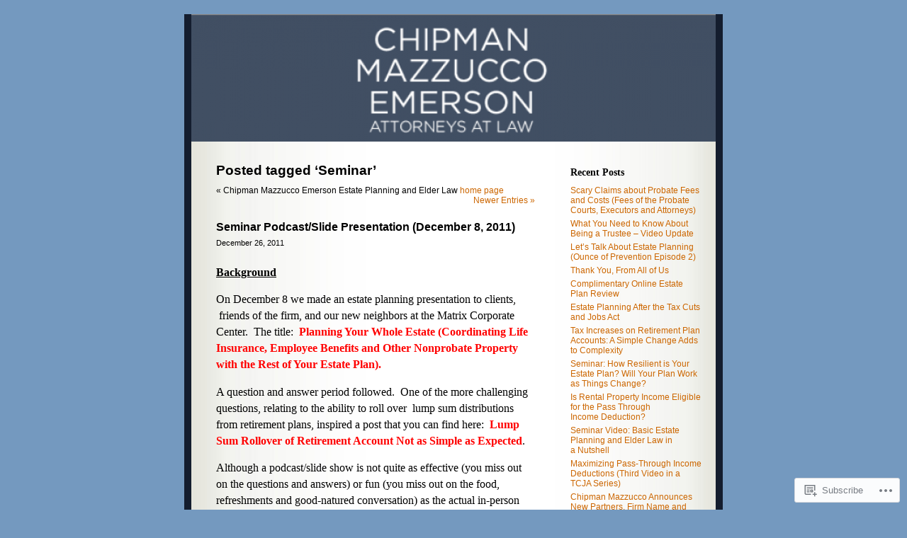

--- FILE ---
content_type: text/html; charset=UTF-8
request_url: https://cmlplaw.me/tag/seminar/page/2/
body_size: 24155
content:
<!DOCTYPE html PUBLIC "-//W3C//DTD XHTML 1.0 Transitional//EN" "http://www.w3.org/TR/xhtml1/DTD/xhtml1-transitional.dtd">
<html xmlns="http://www.w3.org/1999/xhtml" lang="en">

<head profile="http://gmpg.org/xfn/11">
	<meta http-equiv="Content-Type" content="text/html; charset=UTF-8" />
	<title>Seminar | Chipman Mazzucco Emerson Estate Planning and Elder Law | Page 2</title>
	<link rel="pingback" href="https://cmlplaw.me/xmlrpc.php" />
	<meta name='robots' content='max-image-preview:large' />

<!-- Async WordPress.com Remote Login -->
<script id="wpcom_remote_login_js">
var wpcom_remote_login_extra_auth = '';
function wpcom_remote_login_remove_dom_node_id( element_id ) {
	var dom_node = document.getElementById( element_id );
	if ( dom_node ) { dom_node.parentNode.removeChild( dom_node ); }
}
function wpcom_remote_login_remove_dom_node_classes( class_name ) {
	var dom_nodes = document.querySelectorAll( '.' + class_name );
	for ( var i = 0; i < dom_nodes.length; i++ ) {
		dom_nodes[ i ].parentNode.removeChild( dom_nodes[ i ] );
	}
}
function wpcom_remote_login_final_cleanup() {
	wpcom_remote_login_remove_dom_node_classes( "wpcom_remote_login_msg" );
	wpcom_remote_login_remove_dom_node_id( "wpcom_remote_login_key" );
	wpcom_remote_login_remove_dom_node_id( "wpcom_remote_login_validate" );
	wpcom_remote_login_remove_dom_node_id( "wpcom_remote_login_js" );
	wpcom_remote_login_remove_dom_node_id( "wpcom_request_access_iframe" );
	wpcom_remote_login_remove_dom_node_id( "wpcom_request_access_styles" );
}

// Watch for messages back from the remote login
window.addEventListener( "message", function( e ) {
	if ( e.origin === "https://r-login.wordpress.com" ) {
		var data = {};
		try {
			data = JSON.parse( e.data );
		} catch( e ) {
			wpcom_remote_login_final_cleanup();
			return;
		}

		if ( data.msg === 'LOGIN' ) {
			// Clean up the login check iframe
			wpcom_remote_login_remove_dom_node_id( "wpcom_remote_login_key" );

			var id_regex = new RegExp( /^[0-9]+$/ );
			var token_regex = new RegExp( /^.*|.*|.*$/ );
			if (
				token_regex.test( data.token )
				&& id_regex.test( data.wpcomid )
			) {
				// We have everything we need to ask for a login
				var script = document.createElement( "script" );
				script.setAttribute( "id", "wpcom_remote_login_validate" );
				script.src = '/remote-login.php?wpcom_remote_login=validate'
					+ '&wpcomid=' + data.wpcomid
					+ '&token=' + encodeURIComponent( data.token )
					+ '&host=' + window.location.protocol
					+ '//' + window.location.hostname
					+ '&postid=601'
					+ '&is_singular=';
				document.body.appendChild( script );
			}

			return;
		}

		// Safari ITP, not logged in, so redirect
		if ( data.msg === 'LOGIN-REDIRECT' ) {
			window.location = 'https://wordpress.com/log-in?redirect_to=' + window.location.href;
			return;
		}

		// Safari ITP, storage access failed, remove the request
		if ( data.msg === 'LOGIN-REMOVE' ) {
			var css_zap = 'html { -webkit-transition: margin-top 1s; transition: margin-top 1s; } /* 9001 */ html { margin-top: 0 !important; } * html body { margin-top: 0 !important; } @media screen and ( max-width: 782px ) { html { margin-top: 0 !important; } * html body { margin-top: 0 !important; } }';
			var style_zap = document.createElement( 'style' );
			style_zap.type = 'text/css';
			style_zap.appendChild( document.createTextNode( css_zap ) );
			document.body.appendChild( style_zap );

			var e = document.getElementById( 'wpcom_request_access_iframe' );
			e.parentNode.removeChild( e );

			document.cookie = 'wordpress_com_login_access=denied; path=/; max-age=31536000';

			return;
		}

		// Safari ITP
		if ( data.msg === 'REQUEST_ACCESS' ) {
			console.log( 'request access: safari' );

			// Check ITP iframe enable/disable knob
			if ( wpcom_remote_login_extra_auth !== 'safari_itp_iframe' ) {
				return;
			}

			// If we are in a "private window" there is no ITP.
			var private_window = false;
			try {
				var opendb = window.openDatabase( null, null, null, null );
			} catch( e ) {
				private_window = true;
			}

			if ( private_window ) {
				console.log( 'private window' );
				return;
			}

			var iframe = document.createElement( 'iframe' );
			iframe.id = 'wpcom_request_access_iframe';
			iframe.setAttribute( 'scrolling', 'no' );
			iframe.setAttribute( 'sandbox', 'allow-storage-access-by-user-activation allow-scripts allow-same-origin allow-top-navigation-by-user-activation' );
			iframe.src = 'https://r-login.wordpress.com/remote-login.php?wpcom_remote_login=request_access&origin=' + encodeURIComponent( data.origin ) + '&wpcomid=' + encodeURIComponent( data.wpcomid );

			var css = 'html { -webkit-transition: margin-top 1s; transition: margin-top 1s; } /* 9001 */ html { margin-top: 46px !important; } * html body { margin-top: 46px !important; } @media screen and ( max-width: 660px ) { html { margin-top: 71px !important; } * html body { margin-top: 71px !important; } #wpcom_request_access_iframe { display: block; height: 71px !important; } } #wpcom_request_access_iframe { border: 0px; height: 46px; position: fixed; top: 0; left: 0; width: 100%; min-width: 100%; z-index: 99999; background: #23282d; } ';

			var style = document.createElement( 'style' );
			style.type = 'text/css';
			style.id = 'wpcom_request_access_styles';
			style.appendChild( document.createTextNode( css ) );
			document.body.appendChild( style );

			document.body.appendChild( iframe );
		}

		if ( data.msg === 'DONE' ) {
			wpcom_remote_login_final_cleanup();
		}
	}
}, false );

// Inject the remote login iframe after the page has had a chance to load
// more critical resources
window.addEventListener( "DOMContentLoaded", function( e ) {
	var iframe = document.createElement( "iframe" );
	iframe.style.display = "none";
	iframe.setAttribute( "scrolling", "no" );
	iframe.setAttribute( "id", "wpcom_remote_login_key" );
	iframe.src = "https://r-login.wordpress.com/remote-login.php"
		+ "?wpcom_remote_login=key"
		+ "&origin=aHR0cHM6Ly9jbWxwbGF3Lm1l"
		+ "&wpcomid=11184502"
		+ "&time=" + Math.floor( Date.now() / 1000 );
	document.body.appendChild( iframe );
}, false );
</script>
<link rel='dns-prefetch' href='//s0.wp.com' />
<link rel="alternate" type="application/rss+xml" title="Chipman Mazzucco Emerson Estate Planning and Elder Law &raquo; Feed" href="https://cmlplaw.me/feed/" />
<link rel="alternate" type="application/rss+xml" title="Chipman Mazzucco Emerson Estate Planning and Elder Law &raquo; Comments Feed" href="https://cmlplaw.me/comments/feed/" />
<link rel="alternate" type="application/rss+xml" title="Chipman Mazzucco Emerson Estate Planning and Elder Law &raquo; Seminar Tag Feed" href="https://cmlplaw.me/tag/seminar/feed/" />
	<script type="text/javascript">
		/* <![CDATA[ */
		function addLoadEvent(func) {
			var oldonload = window.onload;
			if (typeof window.onload != 'function') {
				window.onload = func;
			} else {
				window.onload = function () {
					oldonload();
					func();
				}
			}
		}
		/* ]]> */
	</script>
	<link crossorigin='anonymous' rel='stylesheet' id='all-css-0-1' href='/_static/??/wp-content/mu-plugins/likes/jetpack-likes.css,/wp-content/mu-plugins/infinity/themes/pub/sapphire.css?m=1743883414j&cssminify=yes' type='text/css' media='all' />
<style id='wp-emoji-styles-inline-css'>

	img.wp-smiley, img.emoji {
		display: inline !important;
		border: none !important;
		box-shadow: none !important;
		height: 1em !important;
		width: 1em !important;
		margin: 0 0.07em !important;
		vertical-align: -0.1em !important;
		background: none !important;
		padding: 0 !important;
	}
/*# sourceURL=wp-emoji-styles-inline-css */
</style>
<link crossorigin='anonymous' rel='stylesheet' id='all-css-2-1' href='/wp-content/plugins/gutenberg-core/v22.4.2/build/styles/block-library/style.min.css?m=1769608164i&cssminify=yes' type='text/css' media='all' />
<style id='wp-block-library-inline-css'>
.has-text-align-justify {
	text-align:justify;
}
.has-text-align-justify{text-align:justify;}

/*# sourceURL=wp-block-library-inline-css */
</style><style id='global-styles-inline-css'>
:root{--wp--preset--aspect-ratio--square: 1;--wp--preset--aspect-ratio--4-3: 4/3;--wp--preset--aspect-ratio--3-4: 3/4;--wp--preset--aspect-ratio--3-2: 3/2;--wp--preset--aspect-ratio--2-3: 2/3;--wp--preset--aspect-ratio--16-9: 16/9;--wp--preset--aspect-ratio--9-16: 9/16;--wp--preset--color--black: #000000;--wp--preset--color--cyan-bluish-gray: #abb8c3;--wp--preset--color--white: #ffffff;--wp--preset--color--pale-pink: #f78da7;--wp--preset--color--vivid-red: #cf2e2e;--wp--preset--color--luminous-vivid-orange: #ff6900;--wp--preset--color--luminous-vivid-amber: #fcb900;--wp--preset--color--light-green-cyan: #7bdcb5;--wp--preset--color--vivid-green-cyan: #00d084;--wp--preset--color--pale-cyan-blue: #8ed1fc;--wp--preset--color--vivid-cyan-blue: #0693e3;--wp--preset--color--vivid-purple: #9b51e0;--wp--preset--gradient--vivid-cyan-blue-to-vivid-purple: linear-gradient(135deg,rgb(6,147,227) 0%,rgb(155,81,224) 100%);--wp--preset--gradient--light-green-cyan-to-vivid-green-cyan: linear-gradient(135deg,rgb(122,220,180) 0%,rgb(0,208,130) 100%);--wp--preset--gradient--luminous-vivid-amber-to-luminous-vivid-orange: linear-gradient(135deg,rgb(252,185,0) 0%,rgb(255,105,0) 100%);--wp--preset--gradient--luminous-vivid-orange-to-vivid-red: linear-gradient(135deg,rgb(255,105,0) 0%,rgb(207,46,46) 100%);--wp--preset--gradient--very-light-gray-to-cyan-bluish-gray: linear-gradient(135deg,rgb(238,238,238) 0%,rgb(169,184,195) 100%);--wp--preset--gradient--cool-to-warm-spectrum: linear-gradient(135deg,rgb(74,234,220) 0%,rgb(151,120,209) 20%,rgb(207,42,186) 40%,rgb(238,44,130) 60%,rgb(251,105,98) 80%,rgb(254,248,76) 100%);--wp--preset--gradient--blush-light-purple: linear-gradient(135deg,rgb(255,206,236) 0%,rgb(152,150,240) 100%);--wp--preset--gradient--blush-bordeaux: linear-gradient(135deg,rgb(254,205,165) 0%,rgb(254,45,45) 50%,rgb(107,0,62) 100%);--wp--preset--gradient--luminous-dusk: linear-gradient(135deg,rgb(255,203,112) 0%,rgb(199,81,192) 50%,rgb(65,88,208) 100%);--wp--preset--gradient--pale-ocean: linear-gradient(135deg,rgb(255,245,203) 0%,rgb(182,227,212) 50%,rgb(51,167,181) 100%);--wp--preset--gradient--electric-grass: linear-gradient(135deg,rgb(202,248,128) 0%,rgb(113,206,126) 100%);--wp--preset--gradient--midnight: linear-gradient(135deg,rgb(2,3,129) 0%,rgb(40,116,252) 100%);--wp--preset--font-size--small: 13px;--wp--preset--font-size--medium: 20px;--wp--preset--font-size--large: 36px;--wp--preset--font-size--x-large: 42px;--wp--preset--font-family--albert-sans: 'Albert Sans', sans-serif;--wp--preset--font-family--alegreya: Alegreya, serif;--wp--preset--font-family--arvo: Arvo, serif;--wp--preset--font-family--bodoni-moda: 'Bodoni Moda', serif;--wp--preset--font-family--bricolage-grotesque: 'Bricolage Grotesque', sans-serif;--wp--preset--font-family--cabin: Cabin, sans-serif;--wp--preset--font-family--chivo: Chivo, sans-serif;--wp--preset--font-family--commissioner: Commissioner, sans-serif;--wp--preset--font-family--cormorant: Cormorant, serif;--wp--preset--font-family--courier-prime: 'Courier Prime', monospace;--wp--preset--font-family--crimson-pro: 'Crimson Pro', serif;--wp--preset--font-family--dm-mono: 'DM Mono', monospace;--wp--preset--font-family--dm-sans: 'DM Sans', sans-serif;--wp--preset--font-family--dm-serif-display: 'DM Serif Display', serif;--wp--preset--font-family--domine: Domine, serif;--wp--preset--font-family--eb-garamond: 'EB Garamond', serif;--wp--preset--font-family--epilogue: Epilogue, sans-serif;--wp--preset--font-family--fahkwang: Fahkwang, sans-serif;--wp--preset--font-family--figtree: Figtree, sans-serif;--wp--preset--font-family--fira-sans: 'Fira Sans', sans-serif;--wp--preset--font-family--fjalla-one: 'Fjalla One', sans-serif;--wp--preset--font-family--fraunces: Fraunces, serif;--wp--preset--font-family--gabarito: Gabarito, system-ui;--wp--preset--font-family--ibm-plex-mono: 'IBM Plex Mono', monospace;--wp--preset--font-family--ibm-plex-sans: 'IBM Plex Sans', sans-serif;--wp--preset--font-family--ibarra-real-nova: 'Ibarra Real Nova', serif;--wp--preset--font-family--instrument-serif: 'Instrument Serif', serif;--wp--preset--font-family--inter: Inter, sans-serif;--wp--preset--font-family--josefin-sans: 'Josefin Sans', sans-serif;--wp--preset--font-family--jost: Jost, sans-serif;--wp--preset--font-family--libre-baskerville: 'Libre Baskerville', serif;--wp--preset--font-family--libre-franklin: 'Libre Franklin', sans-serif;--wp--preset--font-family--literata: Literata, serif;--wp--preset--font-family--lora: Lora, serif;--wp--preset--font-family--merriweather: Merriweather, serif;--wp--preset--font-family--montserrat: Montserrat, sans-serif;--wp--preset--font-family--newsreader: Newsreader, serif;--wp--preset--font-family--noto-sans-mono: 'Noto Sans Mono', sans-serif;--wp--preset--font-family--nunito: Nunito, sans-serif;--wp--preset--font-family--open-sans: 'Open Sans', sans-serif;--wp--preset--font-family--overpass: Overpass, sans-serif;--wp--preset--font-family--pt-serif: 'PT Serif', serif;--wp--preset--font-family--petrona: Petrona, serif;--wp--preset--font-family--piazzolla: Piazzolla, serif;--wp--preset--font-family--playfair-display: 'Playfair Display', serif;--wp--preset--font-family--plus-jakarta-sans: 'Plus Jakarta Sans', sans-serif;--wp--preset--font-family--poppins: Poppins, sans-serif;--wp--preset--font-family--raleway: Raleway, sans-serif;--wp--preset--font-family--roboto: Roboto, sans-serif;--wp--preset--font-family--roboto-slab: 'Roboto Slab', serif;--wp--preset--font-family--rubik: Rubik, sans-serif;--wp--preset--font-family--rufina: Rufina, serif;--wp--preset--font-family--sora: Sora, sans-serif;--wp--preset--font-family--source-sans-3: 'Source Sans 3', sans-serif;--wp--preset--font-family--source-serif-4: 'Source Serif 4', serif;--wp--preset--font-family--space-mono: 'Space Mono', monospace;--wp--preset--font-family--syne: Syne, sans-serif;--wp--preset--font-family--texturina: Texturina, serif;--wp--preset--font-family--urbanist: Urbanist, sans-serif;--wp--preset--font-family--work-sans: 'Work Sans', sans-serif;--wp--preset--spacing--20: 0.44rem;--wp--preset--spacing--30: 0.67rem;--wp--preset--spacing--40: 1rem;--wp--preset--spacing--50: 1.5rem;--wp--preset--spacing--60: 2.25rem;--wp--preset--spacing--70: 3.38rem;--wp--preset--spacing--80: 5.06rem;--wp--preset--shadow--natural: 6px 6px 9px rgba(0, 0, 0, 0.2);--wp--preset--shadow--deep: 12px 12px 50px rgba(0, 0, 0, 0.4);--wp--preset--shadow--sharp: 6px 6px 0px rgba(0, 0, 0, 0.2);--wp--preset--shadow--outlined: 6px 6px 0px -3px rgb(255, 255, 255), 6px 6px rgb(0, 0, 0);--wp--preset--shadow--crisp: 6px 6px 0px rgb(0, 0, 0);}:where(body) { margin: 0; }:where(.is-layout-flex){gap: 0.5em;}:where(.is-layout-grid){gap: 0.5em;}body .is-layout-flex{display: flex;}.is-layout-flex{flex-wrap: wrap;align-items: center;}.is-layout-flex > :is(*, div){margin: 0;}body .is-layout-grid{display: grid;}.is-layout-grid > :is(*, div){margin: 0;}body{padding-top: 0px;padding-right: 0px;padding-bottom: 0px;padding-left: 0px;}:root :where(.wp-element-button, .wp-block-button__link){background-color: #32373c;border-width: 0;color: #fff;font-family: inherit;font-size: inherit;font-style: inherit;font-weight: inherit;letter-spacing: inherit;line-height: inherit;padding-top: calc(0.667em + 2px);padding-right: calc(1.333em + 2px);padding-bottom: calc(0.667em + 2px);padding-left: calc(1.333em + 2px);text-decoration: none;text-transform: inherit;}.has-black-color{color: var(--wp--preset--color--black) !important;}.has-cyan-bluish-gray-color{color: var(--wp--preset--color--cyan-bluish-gray) !important;}.has-white-color{color: var(--wp--preset--color--white) !important;}.has-pale-pink-color{color: var(--wp--preset--color--pale-pink) !important;}.has-vivid-red-color{color: var(--wp--preset--color--vivid-red) !important;}.has-luminous-vivid-orange-color{color: var(--wp--preset--color--luminous-vivid-orange) !important;}.has-luminous-vivid-amber-color{color: var(--wp--preset--color--luminous-vivid-amber) !important;}.has-light-green-cyan-color{color: var(--wp--preset--color--light-green-cyan) !important;}.has-vivid-green-cyan-color{color: var(--wp--preset--color--vivid-green-cyan) !important;}.has-pale-cyan-blue-color{color: var(--wp--preset--color--pale-cyan-blue) !important;}.has-vivid-cyan-blue-color{color: var(--wp--preset--color--vivid-cyan-blue) !important;}.has-vivid-purple-color{color: var(--wp--preset--color--vivid-purple) !important;}.has-black-background-color{background-color: var(--wp--preset--color--black) !important;}.has-cyan-bluish-gray-background-color{background-color: var(--wp--preset--color--cyan-bluish-gray) !important;}.has-white-background-color{background-color: var(--wp--preset--color--white) !important;}.has-pale-pink-background-color{background-color: var(--wp--preset--color--pale-pink) !important;}.has-vivid-red-background-color{background-color: var(--wp--preset--color--vivid-red) !important;}.has-luminous-vivid-orange-background-color{background-color: var(--wp--preset--color--luminous-vivid-orange) !important;}.has-luminous-vivid-amber-background-color{background-color: var(--wp--preset--color--luminous-vivid-amber) !important;}.has-light-green-cyan-background-color{background-color: var(--wp--preset--color--light-green-cyan) !important;}.has-vivid-green-cyan-background-color{background-color: var(--wp--preset--color--vivid-green-cyan) !important;}.has-pale-cyan-blue-background-color{background-color: var(--wp--preset--color--pale-cyan-blue) !important;}.has-vivid-cyan-blue-background-color{background-color: var(--wp--preset--color--vivid-cyan-blue) !important;}.has-vivid-purple-background-color{background-color: var(--wp--preset--color--vivid-purple) !important;}.has-black-border-color{border-color: var(--wp--preset--color--black) !important;}.has-cyan-bluish-gray-border-color{border-color: var(--wp--preset--color--cyan-bluish-gray) !important;}.has-white-border-color{border-color: var(--wp--preset--color--white) !important;}.has-pale-pink-border-color{border-color: var(--wp--preset--color--pale-pink) !important;}.has-vivid-red-border-color{border-color: var(--wp--preset--color--vivid-red) !important;}.has-luminous-vivid-orange-border-color{border-color: var(--wp--preset--color--luminous-vivid-orange) !important;}.has-luminous-vivid-amber-border-color{border-color: var(--wp--preset--color--luminous-vivid-amber) !important;}.has-light-green-cyan-border-color{border-color: var(--wp--preset--color--light-green-cyan) !important;}.has-vivid-green-cyan-border-color{border-color: var(--wp--preset--color--vivid-green-cyan) !important;}.has-pale-cyan-blue-border-color{border-color: var(--wp--preset--color--pale-cyan-blue) !important;}.has-vivid-cyan-blue-border-color{border-color: var(--wp--preset--color--vivid-cyan-blue) !important;}.has-vivid-purple-border-color{border-color: var(--wp--preset--color--vivid-purple) !important;}.has-vivid-cyan-blue-to-vivid-purple-gradient-background{background: var(--wp--preset--gradient--vivid-cyan-blue-to-vivid-purple) !important;}.has-light-green-cyan-to-vivid-green-cyan-gradient-background{background: var(--wp--preset--gradient--light-green-cyan-to-vivid-green-cyan) !important;}.has-luminous-vivid-amber-to-luminous-vivid-orange-gradient-background{background: var(--wp--preset--gradient--luminous-vivid-amber-to-luminous-vivid-orange) !important;}.has-luminous-vivid-orange-to-vivid-red-gradient-background{background: var(--wp--preset--gradient--luminous-vivid-orange-to-vivid-red) !important;}.has-very-light-gray-to-cyan-bluish-gray-gradient-background{background: var(--wp--preset--gradient--very-light-gray-to-cyan-bluish-gray) !important;}.has-cool-to-warm-spectrum-gradient-background{background: var(--wp--preset--gradient--cool-to-warm-spectrum) !important;}.has-blush-light-purple-gradient-background{background: var(--wp--preset--gradient--blush-light-purple) !important;}.has-blush-bordeaux-gradient-background{background: var(--wp--preset--gradient--blush-bordeaux) !important;}.has-luminous-dusk-gradient-background{background: var(--wp--preset--gradient--luminous-dusk) !important;}.has-pale-ocean-gradient-background{background: var(--wp--preset--gradient--pale-ocean) !important;}.has-electric-grass-gradient-background{background: var(--wp--preset--gradient--electric-grass) !important;}.has-midnight-gradient-background{background: var(--wp--preset--gradient--midnight) !important;}.has-small-font-size{font-size: var(--wp--preset--font-size--small) !important;}.has-medium-font-size{font-size: var(--wp--preset--font-size--medium) !important;}.has-large-font-size{font-size: var(--wp--preset--font-size--large) !important;}.has-x-large-font-size{font-size: var(--wp--preset--font-size--x-large) !important;}.has-albert-sans-font-family{font-family: var(--wp--preset--font-family--albert-sans) !important;}.has-alegreya-font-family{font-family: var(--wp--preset--font-family--alegreya) !important;}.has-arvo-font-family{font-family: var(--wp--preset--font-family--arvo) !important;}.has-bodoni-moda-font-family{font-family: var(--wp--preset--font-family--bodoni-moda) !important;}.has-bricolage-grotesque-font-family{font-family: var(--wp--preset--font-family--bricolage-grotesque) !important;}.has-cabin-font-family{font-family: var(--wp--preset--font-family--cabin) !important;}.has-chivo-font-family{font-family: var(--wp--preset--font-family--chivo) !important;}.has-commissioner-font-family{font-family: var(--wp--preset--font-family--commissioner) !important;}.has-cormorant-font-family{font-family: var(--wp--preset--font-family--cormorant) !important;}.has-courier-prime-font-family{font-family: var(--wp--preset--font-family--courier-prime) !important;}.has-crimson-pro-font-family{font-family: var(--wp--preset--font-family--crimson-pro) !important;}.has-dm-mono-font-family{font-family: var(--wp--preset--font-family--dm-mono) !important;}.has-dm-sans-font-family{font-family: var(--wp--preset--font-family--dm-sans) !important;}.has-dm-serif-display-font-family{font-family: var(--wp--preset--font-family--dm-serif-display) !important;}.has-domine-font-family{font-family: var(--wp--preset--font-family--domine) !important;}.has-eb-garamond-font-family{font-family: var(--wp--preset--font-family--eb-garamond) !important;}.has-epilogue-font-family{font-family: var(--wp--preset--font-family--epilogue) !important;}.has-fahkwang-font-family{font-family: var(--wp--preset--font-family--fahkwang) !important;}.has-figtree-font-family{font-family: var(--wp--preset--font-family--figtree) !important;}.has-fira-sans-font-family{font-family: var(--wp--preset--font-family--fira-sans) !important;}.has-fjalla-one-font-family{font-family: var(--wp--preset--font-family--fjalla-one) !important;}.has-fraunces-font-family{font-family: var(--wp--preset--font-family--fraunces) !important;}.has-gabarito-font-family{font-family: var(--wp--preset--font-family--gabarito) !important;}.has-ibm-plex-mono-font-family{font-family: var(--wp--preset--font-family--ibm-plex-mono) !important;}.has-ibm-plex-sans-font-family{font-family: var(--wp--preset--font-family--ibm-plex-sans) !important;}.has-ibarra-real-nova-font-family{font-family: var(--wp--preset--font-family--ibarra-real-nova) !important;}.has-instrument-serif-font-family{font-family: var(--wp--preset--font-family--instrument-serif) !important;}.has-inter-font-family{font-family: var(--wp--preset--font-family--inter) !important;}.has-josefin-sans-font-family{font-family: var(--wp--preset--font-family--josefin-sans) !important;}.has-jost-font-family{font-family: var(--wp--preset--font-family--jost) !important;}.has-libre-baskerville-font-family{font-family: var(--wp--preset--font-family--libre-baskerville) !important;}.has-libre-franklin-font-family{font-family: var(--wp--preset--font-family--libre-franklin) !important;}.has-literata-font-family{font-family: var(--wp--preset--font-family--literata) !important;}.has-lora-font-family{font-family: var(--wp--preset--font-family--lora) !important;}.has-merriweather-font-family{font-family: var(--wp--preset--font-family--merriweather) !important;}.has-montserrat-font-family{font-family: var(--wp--preset--font-family--montserrat) !important;}.has-newsreader-font-family{font-family: var(--wp--preset--font-family--newsreader) !important;}.has-noto-sans-mono-font-family{font-family: var(--wp--preset--font-family--noto-sans-mono) !important;}.has-nunito-font-family{font-family: var(--wp--preset--font-family--nunito) !important;}.has-open-sans-font-family{font-family: var(--wp--preset--font-family--open-sans) !important;}.has-overpass-font-family{font-family: var(--wp--preset--font-family--overpass) !important;}.has-pt-serif-font-family{font-family: var(--wp--preset--font-family--pt-serif) !important;}.has-petrona-font-family{font-family: var(--wp--preset--font-family--petrona) !important;}.has-piazzolla-font-family{font-family: var(--wp--preset--font-family--piazzolla) !important;}.has-playfair-display-font-family{font-family: var(--wp--preset--font-family--playfair-display) !important;}.has-plus-jakarta-sans-font-family{font-family: var(--wp--preset--font-family--plus-jakarta-sans) !important;}.has-poppins-font-family{font-family: var(--wp--preset--font-family--poppins) !important;}.has-raleway-font-family{font-family: var(--wp--preset--font-family--raleway) !important;}.has-roboto-font-family{font-family: var(--wp--preset--font-family--roboto) !important;}.has-roboto-slab-font-family{font-family: var(--wp--preset--font-family--roboto-slab) !important;}.has-rubik-font-family{font-family: var(--wp--preset--font-family--rubik) !important;}.has-rufina-font-family{font-family: var(--wp--preset--font-family--rufina) !important;}.has-sora-font-family{font-family: var(--wp--preset--font-family--sora) !important;}.has-source-sans-3-font-family{font-family: var(--wp--preset--font-family--source-sans-3) !important;}.has-source-serif-4-font-family{font-family: var(--wp--preset--font-family--source-serif-4) !important;}.has-space-mono-font-family{font-family: var(--wp--preset--font-family--space-mono) !important;}.has-syne-font-family{font-family: var(--wp--preset--font-family--syne) !important;}.has-texturina-font-family{font-family: var(--wp--preset--font-family--texturina) !important;}.has-urbanist-font-family{font-family: var(--wp--preset--font-family--urbanist) !important;}.has-work-sans-font-family{font-family: var(--wp--preset--font-family--work-sans) !important;}
/*# sourceURL=global-styles-inline-css */
</style>

<style id='classic-theme-styles-inline-css'>
.wp-block-button__link{background-color:#32373c;border-radius:9999px;box-shadow:none;color:#fff;font-size:1.125em;padding:calc(.667em + 2px) calc(1.333em + 2px);text-decoration:none}.wp-block-file__button{background:#32373c;color:#fff}.wp-block-accordion-heading{margin:0}.wp-block-accordion-heading__toggle{background-color:inherit!important;color:inherit!important}.wp-block-accordion-heading__toggle:not(:focus-visible){outline:none}.wp-block-accordion-heading__toggle:focus,.wp-block-accordion-heading__toggle:hover{background-color:inherit!important;border:none;box-shadow:none;color:inherit;padding:var(--wp--preset--spacing--20,1em) 0;text-decoration:none}.wp-block-accordion-heading__toggle:focus-visible{outline:auto;outline-offset:0}
/*# sourceURL=/wp-content/plugins/gutenberg-core/v22.4.2/build/styles/block-library/classic.min.css */
</style>
<link crossorigin='anonymous' rel='stylesheet' id='all-css-4-1' href='/_static/??-eJyFj90KwjAMhV/ILMwNfy7EZ2m3uFXbNTSdw7c3Q9CJMG9CcjjfIQcnhiYOmYaM7MfODYJNtD42N8FtUR6KEsQF9gSJ7kWNrZP8doDkh6eiEdngIiiM8MlKpHpgk2dHoNYZ8hTUtoZNrAxYy4lEQGdwY4DcKyg/3EtGHi2KYe5dIvz7WCKt0OnaoboW5xrUUQQtbrKLw9cBF29cmtFzOJX7utwdq6qurk/oxIIg&cssminify=yes' type='text/css' media='all' />
<link crossorigin='anonymous' rel='stylesheet' id='print-css-5-1' href='/wp-content/mu-plugins/global-print/global-print.css?m=1465851035i&cssminify=yes' type='text/css' media='print' />
<style id='jetpack-global-styles-frontend-style-inline-css'>
:root { --font-headings: unset; --font-base: unset; --font-headings-default: -apple-system,BlinkMacSystemFont,"Segoe UI",Roboto,Oxygen-Sans,Ubuntu,Cantarell,"Helvetica Neue",sans-serif; --font-base-default: -apple-system,BlinkMacSystemFont,"Segoe UI",Roboto,Oxygen-Sans,Ubuntu,Cantarell,"Helvetica Neue",sans-serif;}
/*# sourceURL=jetpack-global-styles-frontend-style-inline-css */
</style>
<link crossorigin='anonymous' rel='stylesheet' id='all-css-8-1' href='/_static/??-eJyNjcEKwjAQRH/IuFRT6kX8FNkmS5K6yQY3Qfx7bfEiXrwM82B4A49qnJRGpUHupnIPqSgs1Cq624chi6zhO5OCRryTR++fW00l7J3qDv43XVNxoOISsmEJol/wY2uR8vs3WggsM/I6uOTzMI3Hw8lOg11eUT1JKA==&cssminify=yes' type='text/css' media='all' />
<script type="text/javascript" id="wpcom-actionbar-placeholder-js-extra">
/* <![CDATA[ */
var actionbardata = {"siteID":"11184502","postID":"0","siteURL":"https://cmlplaw.me","xhrURL":"https://cmlplaw.me/wp-admin/admin-ajax.php","nonce":"25beab2906","isLoggedIn":"","statusMessage":"","subsEmailDefault":"instantly","proxyScriptUrl":"https://s0.wp.com/wp-content/js/wpcom-proxy-request.js?m=1513050504i&amp;ver=20211021","i18n":{"followedText":"New posts from this site will now appear in your \u003Ca href=\"https://wordpress.com/reader\"\u003EReader\u003C/a\u003E","foldBar":"Collapse this bar","unfoldBar":"Expand this bar","shortLinkCopied":"Shortlink copied to clipboard."}};
//# sourceURL=wpcom-actionbar-placeholder-js-extra
/* ]]> */
</script>
<script type="text/javascript" id="jetpack-mu-wpcom-settings-js-before">
/* <![CDATA[ */
var JETPACK_MU_WPCOM_SETTINGS = {"assetsUrl":"https://s0.wp.com/wp-content/mu-plugins/jetpack-mu-wpcom-plugin/moon/jetpack_vendor/automattic/jetpack-mu-wpcom/src/build/"};
//# sourceURL=jetpack-mu-wpcom-settings-js-before
/* ]]> */
</script>
<script crossorigin='anonymous' type='text/javascript'  src='/wp-content/js/rlt-proxy.js?m=1720530689i'></script>
<script type="text/javascript" id="rlt-proxy-js-after">
/* <![CDATA[ */
	rltInitialize( {"token":null,"iframeOrigins":["https:\/\/widgets.wp.com"]} );
//# sourceURL=rlt-proxy-js-after
/* ]]> */
</script>
<link rel="EditURI" type="application/rsd+xml" title="RSD" href="https://cmlplaw.wordpress.com/xmlrpc.php?rsd" />
<meta name="generator" content="WordPress.com" />

<!-- Jetpack Open Graph Tags -->
<meta property="og:type" content="website" />
<meta property="og:title" content="Seminar &#8211; Page 2 &#8211; Chipman Mazzucco Emerson Estate Planning and Elder Law" />
<meta property="og:url" content="https://cmlplaw.me/tag/seminar/" />
<meta property="og:site_name" content="Chipman Mazzucco Emerson Estate Planning and Elder Law" />
<meta property="og:image" content="https://s0.wp.com/i/blank.jpg?m=1383295312i" />
<meta property="og:image:width" content="200" />
<meta property="og:image:height" content="200" />
<meta property="og:image:alt" content="" />
<meta property="og:locale" content="en_US" />
<meta name="twitter:creator" content="@RSLEstatePlan" />
<meta name="twitter:site" content="@RSLEstatePlan" />

<!-- End Jetpack Open Graph Tags -->
<link rel="shortcut icon" type="image/x-icon" href="https://s0.wp.com/i/favicon.ico?m=1713425267i" sizes="16x16 24x24 32x32 48x48" />
<link rel="icon" type="image/x-icon" href="https://s0.wp.com/i/favicon.ico?m=1713425267i" sizes="16x16 24x24 32x32 48x48" />
<link rel="apple-touch-icon" href="https://s0.wp.com/i/webclip.png?m=1713868326i" />
<link rel='openid.server' href='https://cmlplaw.me/?openidserver=1' />
<link rel='openid.delegate' href='https://cmlplaw.me/' />
<link rel="search" type="application/opensearchdescription+xml" href="https://cmlplaw.me/osd.xml" title="Chipman Mazzucco Emerson Estate Planning and Elder Law" />
<link rel="search" type="application/opensearchdescription+xml" href="https://s1.wp.com/opensearch.xml" title="WordPress.com" />
<meta name="theme-color" content="#7499bf" />
		<style id="wpcom-hotfix-masterbar-style">
			@media screen and (min-width: 783px) {
				#wpadminbar .quicklinks li#wp-admin-bar-my-account.with-avatar > a img {
					margin-top: 5px;
				}
			}
		</style>
			<style type="text/css">
		body { background-image: none; }
	</style>
	<meta name="description" content="Posts about Seminar written by Richard S. Land" />
<style type="text/css">
#header{
	background: url(https://cmlplaw.me/wp-content/uploads/2018/10/cropped-logo-ppt.png) no-repeat center;
}
#header h1, #header .description {
	display: none;
}
</style>
<style type="text/css" id="custom-background-css">
body.custom-background { background-color: #7499bf; }
</style>
	<link crossorigin='anonymous' rel='stylesheet' id='all-css-0-3' href='/_static/??-eJyNjMEKgzAQBX9Ifdha9CJ+StF1KdFkN7gJ+X0RbM89zjAMSqxJJbEkhFxHnz9ODBunONN+M4Kq4O2EsHil3WDFRT4aMqvw/yHomj0baD40G/tf9BXXcApj27+ej6Hr2247ASkBO20=&cssminify=yes' type='text/css' media='all' />
</head>
<body class="archive paged tag tag-seminar tag-63884 custom-background paged-2 tag-paged-2 wp-theme-pubsapphire customizer-styles-applied jetpack-reblog-enabled">

<div id="page">


<div id="header">
	<div id="headerimg" onclick="location.href='https://cmlplaw.me/';" style="cursor: pointer;">
		<h1><a href="https://cmlplaw.me/">Chipman Mazzucco Emerson Estate Planning and Elder Law</a></h1>
		<div class="description">Estate planning, elder law and estate settlement blogs from Chipman Mazzucco Emerson, Attorneys at Law, Danbury, Connecticut</div>
	</div>
</div>
<hr />

	<div id="content" class="narrowcolumn">

		
		         <h2 class="pagetitle">Posted tagged &#8216;Seminar&#8217;</h2>

 	  

		<div class="navigation">
			<div class="alignleft">&laquo; Chipman Mazzucco Emerson Estate Planning and Elder Law <a href="https://cmlplaw.me">home page</a></div>
			<div class="alignleft"></div>
			<div class="alignright"><a href="https://cmlplaw.me/tag/seminar/" >Newer Entries &raquo;</a></div>
		</div>

				<div class="post-601 post type-post status-publish format-standard hentry category-elder-law-planning-for-incapacity-and-long-term-care category-estate-tax-and-estate-planning-developments tag-bypass-trust tag-credit-shelter-trust tag-elder-law tag-estate-planning tag-estate-tax tag-estate-tax-exemption tag-estate-tax-repeal tag-exemption-trust tag-health-care-agent tag-incapacity tag-litigation tag-living-trusts tag-long-term-care tag-long-term-care-insurance tag-medicaid tag-nursing-homes tag-revocable-trusts tag-seminar tag-special-needs-trusts tag-title-19 tag-trust-administration-2 tag-trust-management tag-trustee-duties tag-wills">
				<h3 id="post-601"><a href="https://cmlplaw.me/2011/12/26/podcastslide-show-of-december-8-2011-seminar-planning-your-whole-estate-coordinating-life-insurance-employee-benefits-and-other-nonprobate-property-with-the-rest-of-your-estate-plan/" rel="bookmark">Seminar Podcast/Slide Presentation (December 8,&nbsp;2011)</a></h3>
				<small>December 26, 2011</small>

				<div class="entry">
					<p><span style="text-decoration:underline;"><strong>Background</strong></span></p>
<p>On December 8 we made an estate planning presentation to clients,  friends of the firm, and our new neighbors at the Matrix Corporate Center.  The title:  <strong><span style="color:#ff0000;">Planning Your Whole Estate (Coordinating Life Insurance, Employee Benefits and Other Nonprobate Property with the Rest of Your Estate Plan).</span></strong></p>
<p>A question and answer period followed.  One of the more challenging questions, relating to the ability to roll over  lump sum distributions from retirement plans, inspired a post that you can find here:  <strong><span style="color:#ff0000;"><a title="Lump Sum Rollover of Retirement Account Not as Simple as Expected" href="https://cmlplaw.wordpress.com/2011/12/26/lump-sum-rollover-of-retirement-account-not-as-simple-as-expected/"><span style="color:#ff0000;">Lump Sum Rollover of Retirement Account Not as Simple as Expected</span></a></span></strong>.</p>
<p>Although a podcast/slide show is not quite as effective (you miss out on the questions and answers) or fun (you miss out on the food, refreshments and good-natured conversation) as the actual in-person presentation, we thought those who could not attend might appreciate the podcast/slide show as presented below in eight parts. </p>
<p><span style="text-decoration:underline;"><strong>The Podcast/Slide Presentation</strong></span></p>
<p>We hope you find the presentation helpful.</p>
<p style="padding-left:30px;"><strong><span style="color:#ff0000;"><a href="http://www.youtube.com/watch?v=QonGnGDWEas"><span style="color:#ff0000;">Planning Your Whole Estate Part 1</span></a></span></strong> (your will; probate property vs. nonprobate property)</p>
<p style="padding-left:30px;"><strong><span style="color:#ff0000;"><a href="http://www.youtube.com/watch?v=jg2oTXTS2q0"><span style="color:#ff0000;">Planning Your Whole Estate Part 2</span></a></span></strong> (common estate planning mistakes; life insurance beneficiary designations; trusts; guardianships; &#8220;in trust for accounts&#8221;, retirement accounts; joint property; protection from long term care costs; simple wills)</p>
<p style="padding-left:30px;"><strong><span style="color:#ff0000;"><a href="http://www.youtube.com/watch?v=oNyvG2jf5TQ"><span style="color:#ff0000;">Planning Your Whole Estate Part 3 </span></a></span></strong> (jointly owned property; &#8220;in trust for&#8221; accounts; life insurance beneficiary and ownership)</p>
<p style="padding-left:30px;"><strong><span style="color:#ff0000;"><a href="http://www.youtube.com/watch?v=mO_283mcia4"><span style="color:#ff0000;">Planning Your Whole Estate Part 4</span></a></span></strong> (taxation of life insurance; retirement plan accounts; special tax problems relating to individual retirement accounts and other similar accounts)</p>
<p style="padding-left:30px;"><strong><span style="color:#ff0000;"><a href="http://www.youtube.com/watch?v=TRWVUk-xzfY"><span style="color:#ff0000;">Planning Your Whole Estate Part 5</span></a></span></strong> (continuation of special tax problems relating to individual retirement accounts and other similar accounts)</p>
<p style="padding-left:30px;"><a href="http://www.youtube.com/watch?v=a7_5NxoJrzU"><strong><span style="color:#ff0000;">Planning Your Whole Estate Part 6</span></strong> </a>(continuation of special tax problems relating to individual retirement accounts and other similar accounts; trusts as beneficiary of IRA; beneficiary designation forms)</p>
<p style="padding-left:30px;"><strong><span style="color:#ff0000;"><a href="http://www.youtube.com/watch?v=BPxOexb88oQ"><span style="color:#ff0000;">Planning Your Whole Estate Part 7</span></a></span></strong> (revocable living trusts; reasons to consider: asset management during disability and probate avoidance)</p>
<p style="padding-left:30px;"><strong><span style="color:#ff0000;"><a href="http://www.youtube.com/watch?v=-6U70YE5Nq0"><span style="color:#ff0000;">Planning Your Whole Estate Part 8</span></a></span></strong> (continuation of issues relating to revocable living trusts including bogus reasons for revocable living trusts)</p>
<p>We hope you will join us at our next seminar.  If you would like to attend, join our email list by clicking on the button below.</p>
<p><a href="https://cmlplaw.me/wp-content/uploads/2011/07/185775_1745456110853_1072275011_31952001_6630745_n1.jpg"><img data-attachment-id="292" data-permalink="https://cmlplaw.me/2011/07/25/timothy-m-herring-joins-cmlp-litigation-department-as-a-member/185775_1745456110853_1072275011_31952001_6630745_n1/" data-orig-file="https://cmlplaw.me/wp-content/uploads/2011/07/185775_1745456110853_1072275011_31952001_6630745_n1.jpg" data-orig-size="720,478" data-comments-opened="1" data-image-meta="{&quot;aperture&quot;:&quot;0&quot;,&quot;credit&quot;:&quot;&quot;,&quot;camera&quot;:&quot;&quot;,&quot;caption&quot;:&quot;&quot;,&quot;created_timestamp&quot;:&quot;0&quot;,&quot;copyright&quot;:&quot;&quot;,&quot;focal_length&quot;:&quot;0&quot;,&quot;iso&quot;:&quot;0&quot;,&quot;shutter_speed&quot;:&quot;0&quot;,&quot;title&quot;:&quot;&quot;}" data-image-title="185775_1745456110853_1072275011_31952001_6630745_n[1]" data-image-description="" data-image-caption="" data-medium-file="https://cmlplaw.me/wp-content/uploads/2011/07/185775_1745456110853_1072275011_31952001_6630745_n1.jpg?w=300" data-large-file="https://cmlplaw.me/wp-content/uploads/2011/07/185775_1745456110853_1072275011_31952001_6630745_n1.jpg?w=450" class="size-thumbnail wp-image-292 alignleft" title="185775_1745456110853_1072275011_31952001_6630745_n[1]" src="https://cmlplaw.me/wp-content/uploads/2011/07/185775_1745456110853_1072275011_31952001_6630745_n1.jpg?w=150&#038;h=119" alt=""   /></a>Posted on 12/26/2011 by <span style="color:#0000ff;"><a href="http://www.danburylaw.com/bio-land.html"><span style="color:#0000ff;">Richard S. Land</span></a></span>, Member, <a href="http://www.danburylaw.com/index.html"><span style="color:#0000ff;">Chipman, Mazzucco, Land &amp; Pennarola, LLC</span>.</a></p>
<p><strong>Notice</strong>: To comply with U.S. Treasury Department rules and regulations, we inform you that any U.S. federal tax advice contained in this communication is not intended or written to be used, and cannot be used, for the purpose of (i) avoiding penalties under the Internal Revenue Code or (ii) promoting, marketing or recommending to another party any transaction, tax strategy or other activity.</p>
<p><strong>We frequently post articles relating to estate planning, estate settlement and elder law issues to this blog. We also post notices about our client seminars here. When we do, we send out notices to clients and friends of the firm. If you would like to get our notices, please join our mailing list by clicking below.</strong></p>
<table border="0" cellspacing="0" cellpadding="0">
<tbody>
<tr>
<td> </td>
<td> </td>
<td> </td>
</tr>
<tr>
<td> </td>
<td bgcolor="#cccccc"><a href="http://visitor.r20.constantcontact.com/d.jsp?llr=kmzxwfdab&amp;p=oi&amp;m=1102924473738" target="_blank">Join Email List</a></td>
<td> </td>
</tr>
<tr>
<td> </td>
<td> </td>
<td> </td>
</tr>
</tbody>
</table>
<p><!-- Facebook Badge START --><a title="Chipman Mazzucco" href="http://www.facebook.com/pages/Chipman-Mazzucco/190455454345301" target="_TOP">Chipman Mazzucco</a> | <a title="Make your own badge!" href="http://www.facebook.com/business/dashboard/" target="_TOP">Promote Your Page Too</a><br />
<a title="Chipman Mazzucco" href="http://www.facebook.com/pages/Chipman-Mazzucco/190455454345301" target="_TOP"><img src="https://i0.wp.com/badge.facebook.com/badge/190455454345301.1750.429464572.png" alt="" width="137" height="84" /></a></p>
<div id="jp-post-flair" class="sharedaddy sd-like-enabled sd-sharing-enabled"><div class="sharedaddy sd-sharing-enabled"><div class="robots-nocontent sd-block sd-social sd-social-icon sd-sharing"><h3 class="sd-title">Share this:</h3><div class="sd-content"><ul><li class="share-facebook"><a rel="nofollow noopener noreferrer"
				data-shared="sharing-facebook-601"
				class="share-facebook sd-button share-icon no-text"
				href="https://cmlplaw.me/2011/12/26/podcastslide-show-of-december-8-2011-seminar-planning-your-whole-estate-coordinating-life-insurance-employee-benefits-and-other-nonprobate-property-with-the-rest-of-your-estate-plan/?share=facebook"
				target="_blank"
				aria-labelledby="sharing-facebook-601"
				>
				<span id="sharing-facebook-601" hidden>Share on Facebook (Opens in new window)</span>
				<span>Facebook</span>
			</a></li><li class="share-linkedin"><a rel="nofollow noopener noreferrer"
				data-shared="sharing-linkedin-601"
				class="share-linkedin sd-button share-icon no-text"
				href="https://cmlplaw.me/2011/12/26/podcastslide-show-of-december-8-2011-seminar-planning-your-whole-estate-coordinating-life-insurance-employee-benefits-and-other-nonprobate-property-with-the-rest-of-your-estate-plan/?share=linkedin"
				target="_blank"
				aria-labelledby="sharing-linkedin-601"
				>
				<span id="sharing-linkedin-601" hidden>Share on LinkedIn (Opens in new window)</span>
				<span>LinkedIn</span>
			</a></li><li class="share-twitter"><a rel="nofollow noopener noreferrer"
				data-shared="sharing-twitter-601"
				class="share-twitter sd-button share-icon no-text"
				href="https://cmlplaw.me/2011/12/26/podcastslide-show-of-december-8-2011-seminar-planning-your-whole-estate-coordinating-life-insurance-employee-benefits-and-other-nonprobate-property-with-the-rest-of-your-estate-plan/?share=twitter"
				target="_blank"
				aria-labelledby="sharing-twitter-601"
				>
				<span id="sharing-twitter-601" hidden>Share on X (Opens in new window)</span>
				<span>X</span>
			</a></li><li class="share-email"><a rel="nofollow noopener noreferrer"
				data-shared="sharing-email-601"
				class="share-email sd-button share-icon no-text"
				href="mailto:?subject=%5BShared%20Post%5D%20Seminar%20Podcast%2FSlide%20Presentation%20%28December%208%2C%202011%29&#038;body=https%3A%2F%2Fcmlplaw.me%2F2011%2F12%2F26%2Fpodcastslide-show-of-december-8-2011-seminar-planning-your-whole-estate-coordinating-life-insurance-employee-benefits-and-other-nonprobate-property-with-the-rest-of-your-estate-plan%2F&#038;share=email"
				target="_blank"
				aria-labelledby="sharing-email-601"
				data-email-share-error-title="Do you have email set up?" data-email-share-error-text="If you&#039;re having problems sharing via email, you might not have email set up for your browser. You may need to create a new email yourself." data-email-share-nonce="791cc4be59" data-email-share-track-url="https://cmlplaw.me/2011/12/26/podcastslide-show-of-december-8-2011-seminar-planning-your-whole-estate-coordinating-life-insurance-employee-benefits-and-other-nonprobate-property-with-the-rest-of-your-estate-plan/?share=email">
				<span id="sharing-email-601" hidden>Email a link to a friend (Opens in new window)</span>
				<span>Email</span>
			</a></li><li class="share-end"></li></ul></div></div></div><div class='sharedaddy sd-block sd-like jetpack-likes-widget-wrapper jetpack-likes-widget-unloaded' id='like-post-wrapper-11184502-601-697ca137cc31e' data-src='//widgets.wp.com/likes/index.html?ver=20260130#blog_id=11184502&amp;post_id=601&amp;origin=cmlplaw.wordpress.com&amp;obj_id=11184502-601-697ca137cc31e&amp;domain=cmlplaw.me' data-name='like-post-frame-11184502-601-697ca137cc31e' data-title='Like or Reblog'><div class='likes-widget-placeholder post-likes-widget-placeholder' style='height: 55px;'><span class='button'><span>Like</span></span> <span class='loading'>Loading...</span></div><span class='sd-text-color'></span><a class='sd-link-color'></a></div></div>				</div>

				<p class="postmetadata"><strong>Categories:</strong> <a href="https://cmlplaw.me/category/elder-law-planning-for-incapacity-and-long-term-care/" rel="category tag">Elder Law Planning for Incapacity and Long Term Care</a>, <a href="https://cmlplaw.me/category/estate-tax-and-estate-planning-developments/" rel="category tag">Estate Tax and Estate Planning Developments</a> <br /><strong>Tags:</strong> <a href="https://cmlplaw.me/tag/bypass-trust/" rel="tag">bypass trust</a>, <a href="https://cmlplaw.me/tag/credit-shelter-trust/" rel="tag">credit shelter trust</a>, <a href="https://cmlplaw.me/tag/elder-law/" rel="tag">elder law</a>, <a href="https://cmlplaw.me/tag/estate-planning/" rel="tag">estate planning</a>, <a href="https://cmlplaw.me/tag/estate-tax/" rel="tag">estate tax</a>, <a href="https://cmlplaw.me/tag/estate-tax-exemption/" rel="tag">estate tax exemption</a>, <a href="https://cmlplaw.me/tag/estate-tax-repeal/" rel="tag">estate tax repeal</a>, <a href="https://cmlplaw.me/tag/exemption-trust/" rel="tag">exemption trust</a>, <a href="https://cmlplaw.me/tag/health-care-agent/" rel="tag">health care agent</a>, <a href="https://cmlplaw.me/tag/incapacity/" rel="tag">incapacity</a>, <a href="https://cmlplaw.me/tag/litigation/" rel="tag">Litigation</a>, <a href="https://cmlplaw.me/tag/living-trusts/" rel="tag">living trusts</a>, <a href="https://cmlplaw.me/tag/long-term-care/" rel="tag">long term care</a>, <a href="https://cmlplaw.me/tag/long-term-care-insurance/" rel="tag">long term care insurance</a>, <a href="https://cmlplaw.me/tag/medicaid/" rel="tag">medicaid</a>, <a href="https://cmlplaw.me/tag/nursing-homes/" rel="tag">nursing homes</a>, <a href="https://cmlplaw.me/tag/revocable-trusts/" rel="tag">revocable trusts</a>, <a href="https://cmlplaw.me/tag/seminar/" rel="tag">Seminar</a>, <a href="https://cmlplaw.me/tag/special-needs-trusts/" rel="tag">special needs trusts</a>, <a href="https://cmlplaw.me/tag/title-19/" rel="tag">title 19</a>, <a href="https://cmlplaw.me/tag/trust-administration-2/" rel="tag">trust administration</a>, <a href="https://cmlplaw.me/tag/trust-management/" rel="tag">trust management</a>, <a href="https://cmlplaw.me/tag/trustee-duties/" rel="tag">trustee duties</a>, <a href="https://cmlplaw.me/tag/wills/" rel="tag">wills</a><br /> <br /><strong>Comments:</strong> <a href="https://cmlplaw.me/2011/12/26/podcastslide-show-of-december-8-2011-seminar-planning-your-whole-estate-coordinating-life-insurance-employee-benefits-and-other-nonprobate-property-with-the-rest-of-your-estate-plan/#respond">Be the first to comment</a></p>

			</div>

				<div class="post-492 post type-post status-publish format-standard hentry category-elder-law-planning-for-incapacity-and-long-term-care category-estate-tax-and-estate-planning-developments category-general-information-and-announcements-about-cme category-seminar-announcement tag-bypass-trust tag-credit-shelter-trust tag-elder-law tag-estate-planning tag-estate-tax tag-estate-tax-exemption tag-exemption-trust tag-living-trusts tag-marital-deduction tag-marital-trust tag-medicaid tag-portable-exemption tag-probate-litigation tag-revocable-trusts tag-seminar tag-wills">
				<h3 id="post-492"><a href="https://cmlplaw.me/2011/11/12/december-8-2011-seminar-making-your-estate-plan-work/" rel="bookmark">December 8, 2011, Seminar: Planning Your Whole&nbsp;Estate</a></h3>
				<small>November 12, 2011</small>

				<div class="entry">
					<p style="text-align:center;"><span style="color:#0000ff;"><strong><a href="https://cmlplaw.me/wp-content/uploads/2011/11/seminar-flyer6.pdf"><span style="color:#0000ff;">Planning Your Whole Estate&#8212;Coordinating Life Insurance, Employee Benefits, and Other Nonprobate Property with the Rest of Your Estate Plan</span></a></strong></span></p>
<p style="text-align:left;"><span style="color:#0000ff;"><em><span style="text-decoration:underline;color:#000000;"><strong>Location</strong></span>: <a href="http://www.matrixcorpcenter.com/"><span style="color:#0000ff;">Matrix</span></a><a href="http://www.matrixcorpcenter.com/"><span style="color:#0000ff;"> Corporate Center</span></a>, <span style="color:#000000;">Main Auditorium, First Level, Danbury, Connecticut, 39 Old Ridgebury Road, Danbury, CT</span></em></span></p>
<p style="text-align:left;"><span style="color:#0000ff;"><span style="text-decoration:underline;"><strong><span style="color:#000000;text-decoration:underline;">Directions:</span></strong></span>  </span><span style="color:#0000ff;"><a title="Directions to Chipman Mazzucco" href="https://cmlplaw.wordpress.com/directions-to-chipman-mazzucco/"><span style="color:#0000ff;">Directions to Chipman Mazzucco</span></a></span><span style="color:#0000ff;">. <span style="color:#ff0000;"><strong>Don&#8217;t rely on your GPS.  Please read and follow these directions.</strong></span></span></p>
<address><em><strong><span style="text-decoration:underline;">Date:</span></strong> December 8, 2011</em></address>
<address> </address>
<address><em><span style="text-decoration:underline;"><strong>Time:</strong></span> 5:15 to 6:45 pm.</em></address>
<p>Call 203-744-1929 for reservations.  For more contact information, go to the end of this post.</p>
<p>The Last Will and Testament is usually the keystone of an estate plan. It contains the most important instructions for your survivors regarding the use of your assets after your death.</p>
<p>Unfortunately, many people are not aware that a Will usually will not control the disposition of nonprobate assets such as life insurance death benefits, retirement accounts such as 401(k) and IRA plans, annuities, jointly owned property and many other benefits provided under plans offered to employees as part of their employment package.</p>
<div>
<p><span style="color:#ff0000;">Unless you properly designate beneficiaries for nonprobate assets and coordinate them with the terms of your Will:</span></p>
<p style="padding-left:30px;"><span style="color:#ff0000;">• Your estate plan may be largely ineffective</span><br />
<span style="color:#ff0000;"> • Your heirs may pay taxes that could have been avoided</span><br />
<span style="color:#ff0000;"> • Family conflict may ensue</span><br />
<span style="color:#ff0000;"> • A young beneficiary may receive significant assets too soon </span></p>
</div>
<p>In addition, unique income tax rules apply to many nonprobate assets. Without proper planning, income tax saving opportunities can be lost and tax traps may ensnare the unwary.</p>
<p>At the seminar, we will be discussing issues related to planning for nonprobate assets and how to coordinate the disposition of such assets with the terms of your Will (or Will substitute such as a revocable living trust).</p>
<p>Go here for a flyer about the seminar: <span style="color:#0000ff;"><a href="https://cmlplaw.me/wp-content/uploads/2011/11/seminar-flyer6.pdf"><span style="color:#0000ff;">Planning Your Whole Estate&#8212;Coordinating Life Insurance, Employee Benefits, and Other Nonprobate Property with the Rest of Your Estate Plan</span></a>.</span></p>
<p><span style="text-decoration:underline;"><strong>SEMINAR LOCATION AND TIME</strong></span></p>
<p>The seminar will be on December 8, 2011, at the <span style="color:#0000ff;"><a href="http://www.matrixcorpcenter.com/"><span style="color:#0000ff;">Matrix Corporate Center</span></a></span>, Main Auditorium, First Level, 39 Old Ridgebury Road, Danbury, Connecticut from 5:15 p.m. to 6:45 p.m. The doors will open a little before 5:00. Refreshments will be served.</p>
<p>These seminars are always well attended and space is limited. If you wish to attend, or if others you know are interested in attending, to reserve space call us (203-744-1929) or send an e-mail message to me (Richard Land at <span style="color:#0000ff;"><a href="mailto:rsl@danburylaw.com"><span style="color:#0000ff;">rsl@danburylaw.com</span></a>)</span> or Kasey Galner (at <span style="color:#0000ff;"><a href="mailto:ksg@danburylaw.com"><span style="color:#0000ff;">ksg@danburylaw.com</span></a></span>) or Lynn D’Ostilio (at <span style="color:#0000ff;"><a href="mailto:lsd@danburylaw.com"><span style="color:#0000ff;">lsd@danburylaw.com</span></a></span>) containing your name, number attending, telephone number and e-mail address.</p>
<p><a href="https://cmlplaw.me/wp-content/uploads/2011/07/185775_1745456110853_1072275011_31952001_6630745_n1.jpg"><img data-attachment-id="292" data-permalink="https://cmlplaw.me/2011/07/25/timothy-m-herring-joins-cmlp-litigation-department-as-a-member/185775_1745456110853_1072275011_31952001_6630745_n1/" data-orig-file="https://cmlplaw.me/wp-content/uploads/2011/07/185775_1745456110853_1072275011_31952001_6630745_n1.jpg" data-orig-size="720,478" data-comments-opened="1" data-image-meta="{&quot;aperture&quot;:&quot;0&quot;,&quot;credit&quot;:&quot;&quot;,&quot;camera&quot;:&quot;&quot;,&quot;caption&quot;:&quot;&quot;,&quot;created_timestamp&quot;:&quot;0&quot;,&quot;copyright&quot;:&quot;&quot;,&quot;focal_length&quot;:&quot;0&quot;,&quot;iso&quot;:&quot;0&quot;,&quot;shutter_speed&quot;:&quot;0&quot;,&quot;title&quot;:&quot;&quot;}" data-image-title="185775_1745456110853_1072275011_31952001_6630745_n[1]" data-image-description="" data-image-caption="" data-medium-file="https://cmlplaw.me/wp-content/uploads/2011/07/185775_1745456110853_1072275011_31952001_6630745_n1.jpg?w=300" data-large-file="https://cmlplaw.me/wp-content/uploads/2011/07/185775_1745456110853_1072275011_31952001_6630745_n1.jpg?w=450" class="size-thumbnail wp-image-292 alignleft" title="185775_1745456110853_1072275011_31952001_6630745_n[1]" src="https://cmlplaw.me/wp-content/uploads/2011/07/185775_1745456110853_1072275011_31952001_6630745_n1.jpg?w=150&#038;h=119" alt=""   /></a>Posted on 11/12/2011 by <span style="color:#0000ff;"><a href="http://www.danburylaw.com/bio-land.html"><span style="color:#0000ff;">Richard S. Land</span></a></span>, Member, <a href="http://www.danburylaw.com/index.html"><span style="color:#0000ff;">Chipman, Mazzucco, Land &amp; Pennarola, LLC</span>.</a></p>
<p><strong>We frequently post articles relating to estate planning, estate settlement and elder law issues to this blog. We also post notices about our client seminars here. When we do, we send out notices to clients and friends of the firm. If you would like to get our notices, please join our mailing list by clicking below.</strong></p>
<table border="0" cellspacing="0" cellpadding="0">
<tbody>
<tr>
<td></td>
<td></td>
<td></td>
</tr>
<tr>
<td></td>
<td bgcolor="#cccccc"><a href="http://visitor.r20.constantcontact.com/d.jsp?llr=kmzxwfdab&amp;p=oi&amp;m=1102924473738" target="_blank">Join Email List</a></td>
<td></td>
</tr>
<tr>
<td></td>
<td></td>
<td></td>
</tr>
</tbody>
</table>
<p><!-- Facebook Badge START --><a title="Chipman Mazzucco" href="http://www.facebook.com/pages/Chipman-Mazzucco/190455454345301" target="_TOP">Chipman Mazzucco</a> | <a title="Make your own badge!" href="http://www.facebook.com/business/dashboard/" target="_TOP">Promote Your Page Too</a><br />
<a title="Chipman Mazzucco" href="http://www.facebook.com/pages/Chipman-Mazzucco/190455454345301" target="_TOP"><img loading="lazy" src="https://i0.wp.com/badge.facebook.com/badge/190455454345301.1750.429464572.png" alt="" width="137" height="84" /></a></p>
<div id="jp-post-flair" class="sharedaddy sd-like-enabled sd-sharing-enabled"><div class="sharedaddy sd-sharing-enabled"><div class="robots-nocontent sd-block sd-social sd-social-icon sd-sharing"><h3 class="sd-title">Share this:</h3><div class="sd-content"><ul><li class="share-facebook"><a rel="nofollow noopener noreferrer"
				data-shared="sharing-facebook-492"
				class="share-facebook sd-button share-icon no-text"
				href="https://cmlplaw.me/2011/11/12/december-8-2011-seminar-making-your-estate-plan-work/?share=facebook"
				target="_blank"
				aria-labelledby="sharing-facebook-492"
				>
				<span id="sharing-facebook-492" hidden>Share on Facebook (Opens in new window)</span>
				<span>Facebook</span>
			</a></li><li class="share-linkedin"><a rel="nofollow noopener noreferrer"
				data-shared="sharing-linkedin-492"
				class="share-linkedin sd-button share-icon no-text"
				href="https://cmlplaw.me/2011/11/12/december-8-2011-seminar-making-your-estate-plan-work/?share=linkedin"
				target="_blank"
				aria-labelledby="sharing-linkedin-492"
				>
				<span id="sharing-linkedin-492" hidden>Share on LinkedIn (Opens in new window)</span>
				<span>LinkedIn</span>
			</a></li><li class="share-twitter"><a rel="nofollow noopener noreferrer"
				data-shared="sharing-twitter-492"
				class="share-twitter sd-button share-icon no-text"
				href="https://cmlplaw.me/2011/11/12/december-8-2011-seminar-making-your-estate-plan-work/?share=twitter"
				target="_blank"
				aria-labelledby="sharing-twitter-492"
				>
				<span id="sharing-twitter-492" hidden>Share on X (Opens in new window)</span>
				<span>X</span>
			</a></li><li class="share-email"><a rel="nofollow noopener noreferrer"
				data-shared="sharing-email-492"
				class="share-email sd-button share-icon no-text"
				href="mailto:?subject=%5BShared%20Post%5D%20December%208%2C%202011%2C%20Seminar%3A%20Planning%20Your%20Whole%20Estate&#038;body=https%3A%2F%2Fcmlplaw.me%2F2011%2F11%2F12%2Fdecember-8-2011-seminar-making-your-estate-plan-work%2F&#038;share=email"
				target="_blank"
				aria-labelledby="sharing-email-492"
				data-email-share-error-title="Do you have email set up?" data-email-share-error-text="If you&#039;re having problems sharing via email, you might not have email set up for your browser. You may need to create a new email yourself." data-email-share-nonce="89dc3f2baf" data-email-share-track-url="https://cmlplaw.me/2011/11/12/december-8-2011-seminar-making-your-estate-plan-work/?share=email">
				<span id="sharing-email-492" hidden>Email a link to a friend (Opens in new window)</span>
				<span>Email</span>
			</a></li><li class="share-end"></li></ul></div></div></div><div class='sharedaddy sd-block sd-like jetpack-likes-widget-wrapper jetpack-likes-widget-unloaded' id='like-post-wrapper-11184502-492-697ca137cde5d' data-src='//widgets.wp.com/likes/index.html?ver=20260130#blog_id=11184502&amp;post_id=492&amp;origin=cmlplaw.wordpress.com&amp;obj_id=11184502-492-697ca137cde5d&amp;domain=cmlplaw.me' data-name='like-post-frame-11184502-492-697ca137cde5d' data-title='Like or Reblog'><div class='likes-widget-placeholder post-likes-widget-placeholder' style='height: 55px;'><span class='button'><span>Like</span></span> <span class='loading'>Loading...</span></div><span class='sd-text-color'></span><a class='sd-link-color'></a></div></div>				</div>

				<p class="postmetadata"><strong>Categories:</strong> <a href="https://cmlplaw.me/category/elder-law-planning-for-incapacity-and-long-term-care/" rel="category tag">Elder Law Planning for Incapacity and Long Term Care</a>, <a href="https://cmlplaw.me/category/estate-tax-and-estate-planning-developments/" rel="category tag">Estate Tax and Estate Planning Developments</a>, <a href="https://cmlplaw.me/category/general-information-and-announcements-about-cme/" rel="category tag">General Information and Announcements About CME</a>, <a href="https://cmlplaw.me/category/seminar-announcement/" rel="category tag">Seminar Announcement</a> <br /><strong>Tags:</strong> <a href="https://cmlplaw.me/tag/bypass-trust/" rel="tag">bypass trust</a>, <a href="https://cmlplaw.me/tag/credit-shelter-trust/" rel="tag">credit shelter trust</a>, <a href="https://cmlplaw.me/tag/elder-law/" rel="tag">elder law</a>, <a href="https://cmlplaw.me/tag/estate-planning/" rel="tag">estate planning</a>, <a href="https://cmlplaw.me/tag/estate-tax/" rel="tag">estate tax</a>, <a href="https://cmlplaw.me/tag/estate-tax-exemption/" rel="tag">estate tax exemption</a>, <a href="https://cmlplaw.me/tag/exemption-trust/" rel="tag">exemption trust</a>, <a href="https://cmlplaw.me/tag/living-trusts/" rel="tag">living trusts</a>, <a href="https://cmlplaw.me/tag/marital-deduction/" rel="tag">marital deduction</a>, <a href="https://cmlplaw.me/tag/marital-trust/" rel="tag">marital trust</a>, <a href="https://cmlplaw.me/tag/medicaid/" rel="tag">medicaid</a>, <a href="https://cmlplaw.me/tag/portable-exemption/" rel="tag">portable exemption</a>, <a href="https://cmlplaw.me/tag/probate-litigation/" rel="tag">Probate Litigation</a>, <a href="https://cmlplaw.me/tag/revocable-trusts/" rel="tag">revocable trusts</a>, <a href="https://cmlplaw.me/tag/seminar/" rel="tag">Seminar</a>, <a href="https://cmlplaw.me/tag/wills/" rel="tag">wills</a><br /> <br /><strong>Comments:</strong> <a href="https://cmlplaw.me/2011/11/12/december-8-2011-seminar-making-your-estate-plan-work/#respond">Be the first to comment</a></p>

			</div>

		
		<div class="navigation">
			<div class="alignleft"></div>
			<div class="alignright"><a href="https://cmlplaw.me/tag/seminar/" >Newer Entries &raquo;</a></div>
		</div>

	
	</div>

	<div id="sidebar">

		<div id="recent-posts-3" class="widget widget_recent_entries">
		<h2 class="widgettitle">Recent Posts</h2>

		<ul>
											<li>
					<a href="https://cmlplaw.me/2020/11/26/scary-claims-about-probate-fees-and-costs-fees-of-the-probate-courts-executors-and-attorneys/">Scary Claims about Probate Fees and Costs (Fees of the Probate Courts, Executors and&nbsp;Attorneys)</a>
									</li>
											<li>
					<a href="https://cmlplaw.me/2020/05/17/what-you-need-to-know-about-being-a-trustee-video-update/">What You Need to Know About Being a Trustee – Video&nbsp;Update</a>
									</li>
											<li>
					<a href="https://cmlplaw.me/2020/05/17/lets-talk-about-estate-planning-episode-two-of-the-ounce-of-prevention-podcast/">Let’s Talk About Estate Planning (Ounce of Prevention Episode&nbsp;2)</a>
									</li>
											<li>
					<a href="https://cmlplaw.me/2020/05/16/thank-you-from-all-of-us/">Thank You, From All of&nbsp;Us</a>
									</li>
											<li>
					<a href="https://cmlplaw.me/2020/05/15/complimentary-online-estate-plan-review-2/">Complimentary Online Estate Plan&nbsp;Review</a>
									</li>
											<li>
					<a href="https://cmlplaw.me/2020/05/12/estate-planning-after-the-tax-cuts-and-jobs-act/">Estate Planning After the Tax Cuts and Jobs&nbsp;Act</a>
									</li>
											<li>
					<a href="https://cmlplaw.me/2020/05/12/tax-increases-on-retirement-plan-accounts-a-simple-change-adds-to-complexity/">Tax Increases on Retirement Plan Accounts: A Simple Change Adds to&nbsp;Complexity</a>
									</li>
											<li>
					<a href="https://cmlplaw.me/2019/10/08/seminar-how-resilient-is-your-estate-plan-will-your-plan-work-as-things-change/">Seminar: How Resilient is Your Estate Plan?  Will Your Plan Work as Things&nbsp;Change?</a>
									</li>
											<li>
					<a href="https://cmlplaw.me/2019/02/24/is-rental-property-income-eligible-for-the-pass-through-income-deduction/">Is Rental Property Income Eligible for the Pass Through Income&nbsp;Deduction?</a>
									</li>
											<li>
					<a href="https://cmlplaw.me/2019/01/19/seminar-video-basic-estate-planning-and-elder-law-in-a-nutshell/">Seminar Video: Basic Estate Planning and Elder Law in a&nbsp;Nutshell</a>
									</li>
											<li>
					<a href="https://cmlplaw.me/2018/12/09/maximizing-pass-through-income-deductions-third-video-in-a-tcja-series/">Maximizing Pass-Through Income Deductions (Third Video in a TCJA&nbsp;Series)</a>
									</li>
											<li>
					<a href="https://cmlplaw.me/2018/10/22/chipman-mazzucco-announces-new-partners-firm-name-and-new-location/">Chipman Mazzucco Announces New Partners, Firm Name and New&nbsp;Location</a>
									</li>
					</ul>

		</div><div id="categories-2" class="widget widget_categories"><h2 class="widgettitle">Categories</h2>

			<ul>
					<li class="cat-item cat-item-29589388"><a href="https://cmlplaw.me/category/elder-law-planning-for-incapacity-and-long-term-care/">Elder Law Planning for Incapacity and Long Term Care</a>
</li>
	<li class="cat-item cat-item-50281516"><a href="https://cmlplaw.me/category/estate-settlement-2/">Estate Settlement</a>
</li>
	<li class="cat-item cat-item-29488503"><a href="https://cmlplaw.me/category/estate-tax-and-estate-planning-developments/">Estate Tax and Estate Planning Developments</a>
</li>
	<li class="cat-item cat-item-699869669"><a href="https://cmlplaw.me/category/general-information-and-announcements-about-cme/">General Information and Announcements About CME</a>
</li>
	<li class="cat-item cat-item-12548"><a href="https://cmlplaw.me/category/help-wanted/">Help Wanted</a>
</li>
	<li class="cat-item cat-item-624861249"><a href="https://cmlplaw.me/category/income-tax-tax-cuts-and-jobs-act/">Income Tax: Tax Cuts and Jobs Act</a>
</li>
	<li class="cat-item cat-item-183727109"><a href="https://cmlplaw.me/category/planning-for-disability-and-incapacity/">Planning for Disability and Incapacity</a>
</li>
	<li class="cat-item cat-item-13148681"><a href="https://cmlplaw.me/category/seminar-announcement/">Seminar Announcement</a>
</li>
	<li class="cat-item cat-item-7076370"><a href="https://cmlplaw.me/category/trust-administration/">Trust Administration</a>
</li>
			</ul>

			</div><div id="pages" class="widget widget_sapphire_pages"><h2 class="widgettitle">Pages</h2>
		<ul>
			<li class="page_item"><a href="https://cmlplaw.me">Home</a></li>
			<li class="page_item page-item-2"><a href="https://cmlplaw.me/about/">About the CMLP Estate Planning and Elder Law&nbsp;Blog</a></li>
<li class="page_item page-item-359"><a href="https://cmlplaw.me/connecticut-principal-and-income-act/">Connecticut Principal and Income&nbsp;Act</a></li>
<li class="page_item page-item-356"><a href="https://cmlplaw.me/connecticut-uniform-prudent-investor-act/">Connecticut Uniform Prudent Investor&nbsp;Act</a></li>
<li class="page_item page-item-130"><a href="https://cmlplaw.me/disclaimer/">Disclaimer</a></li>
<li class="page_item page-item-381"><a href="https://cmlplaw.me/new-york-prudent-investor-act/">New York Prudent Investor&nbsp;Act</a></li>
<li class="page_item page-item-385"><a href="https://cmlplaw.me/new-york-uniform-principal-and-income-act/">New York Uniform Principal and Income&nbsp;Act</a></li>
<li class="page_item page-item-1345"><a href="https://cmlplaw.me/reviews-and-educational-videos/">Reviews and Educational&nbsp;Videos</a></li>
<li class="page_item page-item-349"><a href="https://cmlplaw.me/">Welcome to Chipman Mazzucco Emerson&#8217;s Estate Planning and Elder Law&nbsp;Blog</a></li>
		</ul>
	</div><div id="archives-3" class="widget widget_archive"><h2 class="widgettitle">Archives</h2>
		<label class="screen-reader-text" for="archives-dropdown-3">Archives</label>
		<select id="archives-dropdown-3" name="archive-dropdown">
			
			<option value="">Select Month</option>
				<option value='https://cmlplaw.me/2020/11/'> November 2020 </option>
	<option value='https://cmlplaw.me/2020/05/'> May 2020 </option>
	<option value='https://cmlplaw.me/2019/10/'> October 2019 </option>
	<option value='https://cmlplaw.me/2019/02/'> February 2019 </option>
	<option value='https://cmlplaw.me/2019/01/'> January 2019 </option>
	<option value='https://cmlplaw.me/2018/12/'> December 2018 </option>
	<option value='https://cmlplaw.me/2018/10/'> October 2018 </option>
	<option value='https://cmlplaw.me/2018/09/'> September 2018 </option>
	<option value='https://cmlplaw.me/2018/04/'> April 2018 </option>
	<option value='https://cmlplaw.me/2017/11/'> November 2017 </option>
	<option value='https://cmlplaw.me/2017/09/'> September 2017 </option>
	<option value='https://cmlplaw.me/2016/12/'> December 2016 </option>
	<option value='https://cmlplaw.me/2016/09/'> September 2016 </option>
	<option value='https://cmlplaw.me/2016/07/'> July 2016 </option>
	<option value='https://cmlplaw.me/2016/06/'> June 2016 </option>
	<option value='https://cmlplaw.me/2015/08/'> August 2015 </option>
	<option value='https://cmlplaw.me/2015/01/'> January 2015 </option>
	<option value='https://cmlplaw.me/2014/05/'> May 2014 </option>
	<option value='https://cmlplaw.me/2014/04/'> April 2014 </option>
	<option value='https://cmlplaw.me/2014/02/'> February 2014 </option>
	<option value='https://cmlplaw.me/2013/11/'> November 2013 </option>
	<option value='https://cmlplaw.me/2013/07/'> July 2013 </option>
	<option value='https://cmlplaw.me/2013/06/'> June 2013 </option>
	<option value='https://cmlplaw.me/2013/05/'> May 2013 </option>
	<option value='https://cmlplaw.me/2013/04/'> April 2013 </option>
	<option value='https://cmlplaw.me/2013/02/'> February 2013 </option>
	<option value='https://cmlplaw.me/2013/01/'> January 2013 </option>
	<option value='https://cmlplaw.me/2012/10/'> October 2012 </option>
	<option value='https://cmlplaw.me/2012/07/'> July 2012 </option>
	<option value='https://cmlplaw.me/2012/06/'> June 2012 </option>
	<option value='https://cmlplaw.me/2012/05/'> May 2012 </option>
	<option value='https://cmlplaw.me/2012/03/'> March 2012 </option>
	<option value='https://cmlplaw.me/2011/12/'> December 2011 </option>
	<option value='https://cmlplaw.me/2011/11/'> November 2011 </option>
	<option value='https://cmlplaw.me/2011/10/'> October 2011 </option>
	<option value='https://cmlplaw.me/2011/09/'> September 2011 </option>
	<option value='https://cmlplaw.me/2011/07/'> July 2011 </option>
	<option value='https://cmlplaw.me/2011/04/'> April 2011 </option>
	<option value='https://cmlplaw.me/2011/02/'> February 2011 </option>
	<option value='https://cmlplaw.me/2011/01/'> January 2011 </option>
	<option value='https://cmlplaw.me/2010/08/'> August 2010 </option>
	<option value='https://cmlplaw.me/2010/07/'> July 2010 </option>
	<option value='https://cmlplaw.me/2010/02/'> February 2010 </option>
	<option value='https://cmlplaw.me/2010/01/'> January 2010 </option>
	<option value='https://cmlplaw.me/2009/12/'> December 2009 </option>

		</select>

			<script type="text/javascript">
/* <![CDATA[ */

( ( dropdownId ) => {
	const dropdown = document.getElementById( dropdownId );
	function onSelectChange() {
		setTimeout( () => {
			if ( 'escape' === dropdown.dataset.lastkey ) {
				return;
			}
			if ( dropdown.value ) {
				document.location.href = dropdown.value;
			}
		}, 250 );
	}
	function onKeyUp( event ) {
		if ( 'Escape' === event.key ) {
			dropdown.dataset.lastkey = 'escape';
		} else {
			delete dropdown.dataset.lastkey;
		}
	}
	function onClick() {
		delete dropdown.dataset.lastkey;
	}
	dropdown.addEventListener( 'keyup', onKeyUp );
	dropdown.addEventListener( 'click', onClick );
	dropdown.addEventListener( 'change', onSelectChange );
})( "archives-dropdown-3" );

//# sourceURL=WP_Widget_Archives%3A%3Awidget
/* ]]> */
</script>
</div>	</div>



<hr />
<div id="footer">
	<p>
		<a href="https://wordpress.com/?ref=footer_website" rel="nofollow">Create a free website or blog at WordPress.com.</a> 	</p>
</div>
</div>
		<!--  -->
<script type="speculationrules">
{"prefetch":[{"source":"document","where":{"and":[{"href_matches":"/*"},{"not":{"href_matches":["/wp-*.php","/wp-admin/*","/files/*","/wp-content/*","/wp-content/plugins/*","/wp-content/themes/pub/sapphire/*","/*\\?(.+)"]}},{"not":{"selector_matches":"a[rel~=\"nofollow\"]"}},{"not":{"selector_matches":".no-prefetch, .no-prefetch a"}}]},"eagerness":"conservative"}]}
</script>
<script type="text/javascript" src="//0.gravatar.com/js/hovercards/hovercards.min.js?ver=202605924dcd77a86c6f1d3698ec27fc5da92b28585ddad3ee636c0397cf312193b2a1" id="grofiles-cards-js"></script>
<script type="text/javascript" id="wpgroho-js-extra">
/* <![CDATA[ */
var WPGroHo = {"my_hash":""};
//# sourceURL=wpgroho-js-extra
/* ]]> */
</script>
<script crossorigin='anonymous' type='text/javascript'  src='/wp-content/mu-plugins/gravatar-hovercards/wpgroho.js?m=1610363240i'></script>

	<script>
		// Initialize and attach hovercards to all gravatars
		( function() {
			function init() {
				if ( typeof Gravatar === 'undefined' ) {
					return;
				}

				if ( typeof Gravatar.init !== 'function' ) {
					return;
				}

				Gravatar.profile_cb = function ( hash, id ) {
					WPGroHo.syncProfileData( hash, id );
				};

				Gravatar.my_hash = WPGroHo.my_hash;
				Gravatar.init(
					'body',
					'#wp-admin-bar-my-account',
					{
						i18n: {
							'Edit your profile →': 'Edit your profile →',
							'View profile →': 'View profile →',
							'Contact': 'Contact',
							'Send money': 'Send money',
							'Sorry, we are unable to load this Gravatar profile.': 'Sorry, we are unable to load this Gravatar profile.',
							'Gravatar not found.': 'Gravatar not found.',
							'Too Many Requests.': 'Too Many Requests.',
							'Internal Server Error.': 'Internal Server Error.',
							'Is this you?': 'Is this you?',
							'Claim your free profile.': 'Claim your free profile.',
							'Email': 'Email',
							'Home Phone': 'Home Phone',
							'Work Phone': 'Work Phone',
							'Cell Phone': 'Cell Phone',
							'Contact Form': 'Contact Form',
							'Calendar': 'Calendar',
						},
					}
				);
			}

			if ( document.readyState !== 'loading' ) {
				init();
			} else {
				document.addEventListener( 'DOMContentLoaded', init );
			}
		} )();
	</script>

		<div style="display:none">
	</div>
		<div id="actionbar" dir="ltr" style="display: none;"
			class="actnbr-pub-sapphire actnbr-has-follow actnbr-has-actions">
		<ul>
								<li class="actnbr-btn actnbr-hidden">
								<a class="actnbr-action actnbr-actn-follow " href="">
			<svg class="gridicon" height="20" width="20" xmlns="http://www.w3.org/2000/svg" viewBox="0 0 20 20"><path clip-rule="evenodd" d="m4 4.5h12v6.5h1.5v-6.5-1.5h-1.5-12-1.5v1.5 10.5c0 1.1046.89543 2 2 2h7v-1.5h-7c-.27614 0-.5-.2239-.5-.5zm10.5 2h-9v1.5h9zm-5 3h-4v1.5h4zm3.5 1.5h-1v1h1zm-1-1.5h-1.5v1.5 1 1.5h1.5 1 1.5v-1.5-1-1.5h-1.5zm-2.5 2.5h-4v1.5h4zm6.5 1.25h1.5v2.25h2.25v1.5h-2.25v2.25h-1.5v-2.25h-2.25v-1.5h2.25z"  fill-rule="evenodd"></path></svg>
			<span>Subscribe</span>
		</a>
		<a class="actnbr-action actnbr-actn-following  no-display" href="">
			<svg class="gridicon" height="20" width="20" xmlns="http://www.w3.org/2000/svg" viewBox="0 0 20 20"><path fill-rule="evenodd" clip-rule="evenodd" d="M16 4.5H4V15C4 15.2761 4.22386 15.5 4.5 15.5H11.5V17H4.5C3.39543 17 2.5 16.1046 2.5 15V4.5V3H4H16H17.5V4.5V12.5H16V4.5ZM5.5 6.5H14.5V8H5.5V6.5ZM5.5 9.5H9.5V11H5.5V9.5ZM12 11H13V12H12V11ZM10.5 9.5H12H13H14.5V11V12V13.5H13H12H10.5V12V11V9.5ZM5.5 12H9.5V13.5H5.5V12Z" fill="#008A20"></path><path class="following-icon-tick" d="M13.5 16L15.5 18L19 14.5" stroke="#008A20" stroke-width="1.5"></path></svg>
			<span>Subscribed</span>
		</a>
							<div class="actnbr-popover tip tip-top-left actnbr-notice" id="follow-bubble">
							<div class="tip-arrow"></div>
							<div class="tip-inner actnbr-follow-bubble">
															<ul>
											<li class="actnbr-sitename">
			<a href="https://cmlplaw.me">
				<img loading='lazy' alt='' src='https://s0.wp.com/i/logo/wpcom-gray-white.png?m=1479929237i' srcset='https://s0.wp.com/i/logo/wpcom-gray-white.png 1x' class='avatar avatar-50' height='50' width='50' />				Chipman Mazzucco Emerson Estate Planning and Elder Law			</a>
		</li>
										<div class="actnbr-message no-display"></div>
									<form method="post" action="https://subscribe.wordpress.com" accept-charset="utf-8" style="display: none;">
																				<div>
										<input type="email" name="email" placeholder="Enter your email address" class="actnbr-email-field" aria-label="Enter your email address" />
										</div>
										<input type="hidden" name="action" value="subscribe" />
										<input type="hidden" name="blog_id" value="11184502" />
										<input type="hidden" name="source" value="https://cmlplaw.me/tag/seminar/page/2/" />
										<input type="hidden" name="sub-type" value="actionbar-follow" />
										<input type="hidden" id="_wpnonce" name="_wpnonce" value="93f9380300" />										<div class="actnbr-button-wrap">
											<button type="submit" value="Sign me up">
												Sign me up											</button>
										</div>
									</form>
									<li class="actnbr-login-nudge">
										<div>
											Already have a WordPress.com account? <a href="https://wordpress.com/log-in?redirect_to=https%3A%2F%2Fr-login.wordpress.com%2Fremote-login.php%3Faction%3Dlink%26back%3Dhttps%253A%252F%252Fcmlplaw.me%252F2011%252F12%252F26%252Fpodcastslide-show-of-december-8-2011-seminar-planning-your-whole-estate-coordinating-life-insurance-employee-benefits-and-other-nonprobate-property-with-the-rest-of-your-estate-plan%252F">Log in now.</a>										</div>
									</li>
								</ul>
															</div>
						</div>
					</li>
							<li class="actnbr-ellipsis actnbr-hidden">
				<svg class="gridicon gridicons-ellipsis" height="24" width="24" xmlns="http://www.w3.org/2000/svg" viewBox="0 0 24 24"><g><path d="M7 12c0 1.104-.896 2-2 2s-2-.896-2-2 .896-2 2-2 2 .896 2 2zm12-2c-1.104 0-2 .896-2 2s.896 2 2 2 2-.896 2-2-.896-2-2-2zm-7 0c-1.104 0-2 .896-2 2s.896 2 2 2 2-.896 2-2-.896-2-2-2z"/></g></svg>				<div class="actnbr-popover tip tip-top-left actnbr-more">
					<div class="tip-arrow"></div>
					<div class="tip-inner">
						<ul>
								<li class="actnbr-sitename">
			<a href="https://cmlplaw.me">
				<img loading='lazy' alt='' src='https://s0.wp.com/i/logo/wpcom-gray-white.png?m=1479929237i' srcset='https://s0.wp.com/i/logo/wpcom-gray-white.png 1x' class='avatar avatar-50' height='50' width='50' />				Chipman Mazzucco Emerson Estate Planning and Elder Law			</a>
		</li>
								<li class="actnbr-folded-follow">
										<a class="actnbr-action actnbr-actn-follow " href="">
			<svg class="gridicon" height="20" width="20" xmlns="http://www.w3.org/2000/svg" viewBox="0 0 20 20"><path clip-rule="evenodd" d="m4 4.5h12v6.5h1.5v-6.5-1.5h-1.5-12-1.5v1.5 10.5c0 1.1046.89543 2 2 2h7v-1.5h-7c-.27614 0-.5-.2239-.5-.5zm10.5 2h-9v1.5h9zm-5 3h-4v1.5h4zm3.5 1.5h-1v1h1zm-1-1.5h-1.5v1.5 1 1.5h1.5 1 1.5v-1.5-1-1.5h-1.5zm-2.5 2.5h-4v1.5h4zm6.5 1.25h1.5v2.25h2.25v1.5h-2.25v2.25h-1.5v-2.25h-2.25v-1.5h2.25z"  fill-rule="evenodd"></path></svg>
			<span>Subscribe</span>
		</a>
		<a class="actnbr-action actnbr-actn-following  no-display" href="">
			<svg class="gridicon" height="20" width="20" xmlns="http://www.w3.org/2000/svg" viewBox="0 0 20 20"><path fill-rule="evenodd" clip-rule="evenodd" d="M16 4.5H4V15C4 15.2761 4.22386 15.5 4.5 15.5H11.5V17H4.5C3.39543 17 2.5 16.1046 2.5 15V4.5V3H4H16H17.5V4.5V12.5H16V4.5ZM5.5 6.5H14.5V8H5.5V6.5ZM5.5 9.5H9.5V11H5.5V9.5ZM12 11H13V12H12V11ZM10.5 9.5H12H13H14.5V11V12V13.5H13H12H10.5V12V11V9.5ZM5.5 12H9.5V13.5H5.5V12Z" fill="#008A20"></path><path class="following-icon-tick" d="M13.5 16L15.5 18L19 14.5" stroke="#008A20" stroke-width="1.5"></path></svg>
			<span>Subscribed</span>
		</a>
								</li>
														<li class="actnbr-signup"><a href="https://wordpress.com/start/">Sign up</a></li>
							<li class="actnbr-login"><a href="https://wordpress.com/log-in?redirect_to=https%3A%2F%2Fr-login.wordpress.com%2Fremote-login.php%3Faction%3Dlink%26back%3Dhttps%253A%252F%252Fcmlplaw.me%252F2011%252F12%252F26%252Fpodcastslide-show-of-december-8-2011-seminar-planning-your-whole-estate-coordinating-life-insurance-employee-benefits-and-other-nonprobate-property-with-the-rest-of-your-estate-plan%252F">Log in</a></li>
															<li class="flb-report">
									<a href="https://wordpress.com/abuse/?report_url=https://cmlplaw.me" target="_blank" rel="noopener noreferrer">
										Report this content									</a>
								</li>
															<li class="actnbr-reader">
									<a href="https://wordpress.com/reader/feeds/18267817">
										View site in Reader									</a>
								</li>
															<li class="actnbr-subs">
									<a href="https://subscribe.wordpress.com/">Manage subscriptions</a>
								</li>
																<li class="actnbr-fold"><a href="">Collapse this bar</a></li>
														</ul>
					</div>
				</div>
			</li>
		</ul>
	</div>
	
<script>
window.addEventListener( "DOMContentLoaded", function( event ) {
	var link = document.createElement( "link" );
	link.href = "/wp-content/mu-plugins/actionbar/actionbar.css?v=20250116";
	link.type = "text/css";
	link.rel = "stylesheet";
	document.head.appendChild( link );

	var script = document.createElement( "script" );
	script.src = "/wp-content/mu-plugins/actionbar/actionbar.js?v=20250204";
	document.body.appendChild( script );
} );
</script>

			<div id="jp-carousel-loading-overlay">
			<div id="jp-carousel-loading-wrapper">
				<span id="jp-carousel-library-loading">&nbsp;</span>
			</div>
		</div>
		<div class="jp-carousel-overlay" style="display: none;">

		<div class="jp-carousel-container">
			<!-- The Carousel Swiper -->
			<div
				class="jp-carousel-wrap swiper jp-carousel-swiper-container jp-carousel-transitions"
				itemscope
				itemtype="https://schema.org/ImageGallery">
				<div class="jp-carousel swiper-wrapper"></div>
				<div class="jp-swiper-button-prev swiper-button-prev">
					<svg width="25" height="24" viewBox="0 0 25 24" fill="none" xmlns="http://www.w3.org/2000/svg">
						<mask id="maskPrev" mask-type="alpha" maskUnits="userSpaceOnUse" x="8" y="6" width="9" height="12">
							<path d="M16.2072 16.59L11.6496 12L16.2072 7.41L14.8041 6L8.8335 12L14.8041 18L16.2072 16.59Z" fill="white"/>
						</mask>
						<g mask="url(#maskPrev)">
							<rect x="0.579102" width="23.8823" height="24" fill="#FFFFFF"/>
						</g>
					</svg>
				</div>
				<div class="jp-swiper-button-next swiper-button-next">
					<svg width="25" height="24" viewBox="0 0 25 24" fill="none" xmlns="http://www.w3.org/2000/svg">
						<mask id="maskNext" mask-type="alpha" maskUnits="userSpaceOnUse" x="8" y="6" width="8" height="12">
							<path d="M8.59814 16.59L13.1557 12L8.59814 7.41L10.0012 6L15.9718 12L10.0012 18L8.59814 16.59Z" fill="white"/>
						</mask>
						<g mask="url(#maskNext)">
							<rect x="0.34375" width="23.8822" height="24" fill="#FFFFFF"/>
						</g>
					</svg>
				</div>
			</div>
			<!-- The main close buton -->
			<div class="jp-carousel-close-hint">
				<svg width="25" height="24" viewBox="0 0 25 24" fill="none" xmlns="http://www.w3.org/2000/svg">
					<mask id="maskClose" mask-type="alpha" maskUnits="userSpaceOnUse" x="5" y="5" width="15" height="14">
						<path d="M19.3166 6.41L17.9135 5L12.3509 10.59L6.78834 5L5.38525 6.41L10.9478 12L5.38525 17.59L6.78834 19L12.3509 13.41L17.9135 19L19.3166 17.59L13.754 12L19.3166 6.41Z" fill="white"/>
					</mask>
					<g mask="url(#maskClose)">
						<rect x="0.409668" width="23.8823" height="24" fill="#FFFFFF"/>
					</g>
				</svg>
			</div>
			<!-- Image info, comments and meta -->
			<div class="jp-carousel-info">
				<div class="jp-carousel-info-footer">
					<div class="jp-carousel-pagination-container">
						<div class="jp-swiper-pagination swiper-pagination"></div>
						<div class="jp-carousel-pagination"></div>
					</div>
					<div class="jp-carousel-photo-title-container">
						<h2 class="jp-carousel-photo-caption"></h2>
					</div>
					<div class="jp-carousel-photo-icons-container">
						<a href="#" class="jp-carousel-icon-btn jp-carousel-icon-info" aria-label="Toggle photo metadata visibility">
							<span class="jp-carousel-icon">
								<svg width="25" height="24" viewBox="0 0 25 24" fill="none" xmlns="http://www.w3.org/2000/svg">
									<mask id="maskInfo" mask-type="alpha" maskUnits="userSpaceOnUse" x="2" y="2" width="21" height="20">
										<path fill-rule="evenodd" clip-rule="evenodd" d="M12.7537 2C7.26076 2 2.80273 6.48 2.80273 12C2.80273 17.52 7.26076 22 12.7537 22C18.2466 22 22.7046 17.52 22.7046 12C22.7046 6.48 18.2466 2 12.7537 2ZM11.7586 7V9H13.7488V7H11.7586ZM11.7586 11V17H13.7488V11H11.7586ZM4.79292 12C4.79292 16.41 8.36531 20 12.7537 20C17.142 20 20.7144 16.41 20.7144 12C20.7144 7.59 17.142 4 12.7537 4C8.36531 4 4.79292 7.59 4.79292 12Z" fill="white"/>
									</mask>
									<g mask="url(#maskInfo)">
										<rect x="0.8125" width="23.8823" height="24" fill="#FFFFFF"/>
									</g>
								</svg>
							</span>
						</a>
												<a href="#" class="jp-carousel-icon-btn jp-carousel-icon-comments" aria-label="Toggle photo comments visibility">
							<span class="jp-carousel-icon">
								<svg width="25" height="24" viewBox="0 0 25 24" fill="none" xmlns="http://www.w3.org/2000/svg">
									<mask id="maskComments" mask-type="alpha" maskUnits="userSpaceOnUse" x="2" y="2" width="21" height="20">
										<path fill-rule="evenodd" clip-rule="evenodd" d="M4.3271 2H20.2486C21.3432 2 22.2388 2.9 22.2388 4V16C22.2388 17.1 21.3432 18 20.2486 18H6.31729L2.33691 22V4C2.33691 2.9 3.2325 2 4.3271 2ZM6.31729 16H20.2486V4H4.3271V18L6.31729 16Z" fill="white"/>
									</mask>
									<g mask="url(#maskComments)">
										<rect x="0.34668" width="23.8823" height="24" fill="#FFFFFF"/>
									</g>
								</svg>

								<span class="jp-carousel-has-comments-indicator" aria-label="This image has comments."></span>
							</span>
						</a>
											</div>
				</div>
				<div class="jp-carousel-info-extra">
					<div class="jp-carousel-info-content-wrapper">
						<div class="jp-carousel-photo-title-container">
							<h2 class="jp-carousel-photo-title"></h2>
						</div>
						<div class="jp-carousel-comments-wrapper">
															<div id="jp-carousel-comments-loading">
									<span>Loading Comments...</span>
								</div>
								<div class="jp-carousel-comments"></div>
								<div id="jp-carousel-comment-form-container">
									<span id="jp-carousel-comment-form-spinner">&nbsp;</span>
									<div id="jp-carousel-comment-post-results"></div>
																														<form id="jp-carousel-comment-form">
												<label for="jp-carousel-comment-form-comment-field" class="screen-reader-text">Write a Comment...</label>
												<textarea
													name="comment"
													class="jp-carousel-comment-form-field jp-carousel-comment-form-textarea"
													id="jp-carousel-comment-form-comment-field"
													placeholder="Write a Comment..."
												></textarea>
												<div id="jp-carousel-comment-form-submit-and-info-wrapper">
													<div id="jp-carousel-comment-form-commenting-as">
																													<fieldset>
																<label for="jp-carousel-comment-form-email-field">Email (Required)</label>
																<input type="text" name="email" class="jp-carousel-comment-form-field jp-carousel-comment-form-text-field" id="jp-carousel-comment-form-email-field" />
															</fieldset>
															<fieldset>
																<label for="jp-carousel-comment-form-author-field">Name (Required)</label>
																<input type="text" name="author" class="jp-carousel-comment-form-field jp-carousel-comment-form-text-field" id="jp-carousel-comment-form-author-field" />
															</fieldset>
															<fieldset>
																<label for="jp-carousel-comment-form-url-field">Website</label>
																<input type="text" name="url" class="jp-carousel-comment-form-field jp-carousel-comment-form-text-field" id="jp-carousel-comment-form-url-field" />
															</fieldset>
																											</div>
													<input
														type="submit"
														name="submit"
														class="jp-carousel-comment-form-button"
														id="jp-carousel-comment-form-button-submit"
														value="Post Comment" />
												</div>
											</form>
																											</div>
													</div>
						<div class="jp-carousel-image-meta">
							<div class="jp-carousel-title-and-caption">
								<div class="jp-carousel-photo-info">
									<h3 class="jp-carousel-caption" itemprop="caption description"></h3>
								</div>

								<div class="jp-carousel-photo-description"></div>
							</div>
							<ul class="jp-carousel-image-exif" style="display: none;"></ul>
							<a class="jp-carousel-image-download" href="#" target="_blank" style="display: none;">
								<svg width="25" height="24" viewBox="0 0 25 24" fill="none" xmlns="http://www.w3.org/2000/svg">
									<mask id="mask0" mask-type="alpha" maskUnits="userSpaceOnUse" x="3" y="3" width="19" height="18">
										<path fill-rule="evenodd" clip-rule="evenodd" d="M5.84615 5V19H19.7775V12H21.7677V19C21.7677 20.1 20.8721 21 19.7775 21H5.84615C4.74159 21 3.85596 20.1 3.85596 19V5C3.85596 3.9 4.74159 3 5.84615 3H12.8118V5H5.84615ZM14.802 5V3H21.7677V10H19.7775V6.41L9.99569 16.24L8.59261 14.83L18.3744 5H14.802Z" fill="white"/>
									</mask>
									<g mask="url(#mask0)">
										<rect x="0.870605" width="23.8823" height="24" fill="#FFFFFF"/>
									</g>
								</svg>
								<span class="jp-carousel-download-text"></span>
							</a>
							<div class="jp-carousel-image-map" style="display: none;"></div>
						</div>
					</div>
				</div>
			</div>
		</div>

		</div>
		
	<script type="text/javascript">
		window.WPCOM_sharing_counts = {"https://cmlplaw.me/2011/12/26/podcastslide-show-of-december-8-2011-seminar-planning-your-whole-estate-coordinating-life-insurance-employee-benefits-and-other-nonprobate-property-with-the-rest-of-your-estate-plan/":601,"https://cmlplaw.me/2011/11/12/december-8-2011-seminar-making-your-estate-plan-work/":492};
	</script>
				
	<script type="text/javascript">
		(function () {
			var wpcom_reblog = {
				source: 'toolbar',

				toggle_reblog_box_flair: function (obj_id, post_id) {

					// Go to site selector. This will redirect to their blog if they only have one.
					const postEndpoint = `https://wordpress.com/post`;

					// Ideally we would use the permalink here, but fortunately this will be replaced with the 
					// post permalink in the editor.
					const originalURL = `${ document.location.href }?page_id=${ post_id }`; 
					
					const url =
						postEndpoint +
						'?url=' +
						encodeURIComponent( originalURL ) +
						'&is_post_share=true' +
						'&v=5';

					const redirect = function () {
						if (
							! window.open( url, '_blank' )
						) {
							location.href = url;
						}
					};

					if ( /Firefox/.test( navigator.userAgent ) ) {
						setTimeout( redirect, 0 );
					} else {
						redirect();
					}
				},
			};

			window.wpcom_reblog = wpcom_reblog;
		})();
	</script>
<script type="text/javascript" id="jetpack-carousel-js-extra">
/* <![CDATA[ */
var jetpackSwiperLibraryPath = {"url":"/wp-content/mu-plugins/jetpack-plugin/moon/_inc/blocks/swiper.js"};
var jetpackCarouselStrings = {"widths":[370,700,1000,1200,1400,2000],"is_logged_in":"","lang":"en","ajaxurl":"https://cmlplaw.me/wp-admin/admin-ajax.php","nonce":"7c5d96a974","display_exif":"1","display_comments":"1","single_image_gallery":"1","single_image_gallery_media_file":"","background_color":"black","comment":"Comment","post_comment":"Post Comment","write_comment":"Write a Comment...","loading_comments":"Loading Comments...","image_label":"Open image in full-screen.","download_original":"View full size \u003Cspan class=\"photo-size\"\u003E{0}\u003Cspan class=\"photo-size-times\"\u003E\u00d7\u003C/span\u003E{1}\u003C/span\u003E","no_comment_text":"Please be sure to submit some text with your comment.","no_comment_email":"Please provide an email address to comment.","no_comment_author":"Please provide your name to comment.","comment_post_error":"Sorry, but there was an error posting your comment. Please try again later.","comment_approved":"Your comment was approved.","comment_unapproved":"Your comment is in moderation.","camera":"Camera","aperture":"Aperture","shutter_speed":"Shutter Speed","focal_length":"Focal Length","copyright":"Copyright","comment_registration":"0","require_name_email":"1","login_url":"https://cmlplaw.wordpress.com/wp-login.php?redirect_to=https%3A%2F%2Fcmlplaw.me%2F2011%2F12%2F26%2Fpodcastslide-show-of-december-8-2011-seminar-planning-your-whole-estate-coordinating-life-insurance-employee-benefits-and-other-nonprobate-property-with-the-rest-of-your-estate-plan%2F","blog_id":"11184502","meta_data":["camera","aperture","shutter_speed","focal_length","copyright"],"stats_query_args":"blog=11184502&v=wpcom&tz=-5&user_id=0&arch_tag=seminar&arch_results=2&subd=cmlplaw","is_public":"1"};
//# sourceURL=jetpack-carousel-js-extra
/* ]]> */
</script>
<script type="text/javascript" id="sharing-js-js-extra">
/* <![CDATA[ */
var sharing_js_options = {"lang":"en","counts":"1","is_stats_active":"1"};
//# sourceURL=sharing-js-js-extra
/* ]]> */
</script>
<script crossorigin='anonymous' type='text/javascript'  src='/_static/??-eJydjsEKwjAQRH/IdOnB1h7ET5GYLO2mySYmWYp/L0jbQxEP3uYNj2FgScpErsgVgqjkZSQu4GnGAk9BwUmz9ZgbV07wXXZYkzbzyhBiZLgTG3gIeQtG5ygF/e5tRROIf8xumlqSieGA/98pk85otbWvTyQe1x+3cG37rr0MQ3/u3Bv3Nmk4'></script>
<script type="text/javascript" id="sharing-js-js-after">
/* <![CDATA[ */
var windowOpen;
			( function () {
				function matches( el, sel ) {
					return !! (
						el.matches && el.matches( sel ) ||
						el.msMatchesSelector && el.msMatchesSelector( sel )
					);
				}

				document.body.addEventListener( 'click', function ( event ) {
					if ( ! event.target ) {
						return;
					}

					var el;
					if ( matches( event.target, 'a.share-facebook' ) ) {
						el = event.target;
					} else if ( event.target.parentNode && matches( event.target.parentNode, 'a.share-facebook' ) ) {
						el = event.target.parentNode;
					}

					if ( el ) {
						event.preventDefault();

						// If there's another sharing window open, close it.
						if ( typeof windowOpen !== 'undefined' ) {
							windowOpen.close();
						}
						windowOpen = window.open( el.getAttribute( 'href' ), 'wpcomfacebook', 'menubar=1,resizable=1,width=600,height=400' );
						return false;
					}
				} );
			} )();
var windowOpen;
			( function () {
				function matches( el, sel ) {
					return !! (
						el.matches && el.matches( sel ) ||
						el.msMatchesSelector && el.msMatchesSelector( sel )
					);
				}

				document.body.addEventListener( 'click', function ( event ) {
					if ( ! event.target ) {
						return;
					}

					var el;
					if ( matches( event.target, 'a.share-linkedin' ) ) {
						el = event.target;
					} else if ( event.target.parentNode && matches( event.target.parentNode, 'a.share-linkedin' ) ) {
						el = event.target.parentNode;
					}

					if ( el ) {
						event.preventDefault();

						// If there's another sharing window open, close it.
						if ( typeof windowOpen !== 'undefined' ) {
							windowOpen.close();
						}
						windowOpen = window.open( el.getAttribute( 'href' ), 'wpcomlinkedin', 'menubar=1,resizable=1,width=580,height=450' );
						return false;
					}
				} );
			} )();
var windowOpen;
			( function () {
				function matches( el, sel ) {
					return !! (
						el.matches && el.matches( sel ) ||
						el.msMatchesSelector && el.msMatchesSelector( sel )
					);
				}

				document.body.addEventListener( 'click', function ( event ) {
					if ( ! event.target ) {
						return;
					}

					var el;
					if ( matches( event.target, 'a.share-twitter' ) ) {
						el = event.target;
					} else if ( event.target.parentNode && matches( event.target.parentNode, 'a.share-twitter' ) ) {
						el = event.target.parentNode;
					}

					if ( el ) {
						event.preventDefault();

						// If there's another sharing window open, close it.
						if ( typeof windowOpen !== 'undefined' ) {
							windowOpen.close();
						}
						windowOpen = window.open( el.getAttribute( 'href' ), 'wpcomtwitter', 'menubar=1,resizable=1,width=600,height=350' );
						return false;
					}
				} );
			} )();
//# sourceURL=sharing-js-js-after
/* ]]> */
</script>
<script id="wp-emoji-settings" type="application/json">
{"baseUrl":"https://s0.wp.com/wp-content/mu-plugins/wpcom-smileys/twemoji/2/72x72/","ext":".png","svgUrl":"https://s0.wp.com/wp-content/mu-plugins/wpcom-smileys/twemoji/2/svg/","svgExt":".svg","source":{"concatemoji":"/wp-includes/js/wp-emoji-release.min.js?m=1764078722i&ver=6.9-RC2-61304"}}
</script>
<script type="module">
/* <![CDATA[ */
/*! This file is auto-generated */
const a=JSON.parse(document.getElementById("wp-emoji-settings").textContent),o=(window._wpemojiSettings=a,"wpEmojiSettingsSupports"),s=["flag","emoji"];function i(e){try{var t={supportTests:e,timestamp:(new Date).valueOf()};sessionStorage.setItem(o,JSON.stringify(t))}catch(e){}}function c(e,t,n){e.clearRect(0,0,e.canvas.width,e.canvas.height),e.fillText(t,0,0);t=new Uint32Array(e.getImageData(0,0,e.canvas.width,e.canvas.height).data);e.clearRect(0,0,e.canvas.width,e.canvas.height),e.fillText(n,0,0);const a=new Uint32Array(e.getImageData(0,0,e.canvas.width,e.canvas.height).data);return t.every((e,t)=>e===a[t])}function p(e,t){e.clearRect(0,0,e.canvas.width,e.canvas.height),e.fillText(t,0,0);var n=e.getImageData(16,16,1,1);for(let e=0;e<n.data.length;e++)if(0!==n.data[e])return!1;return!0}function u(e,t,n,a){switch(t){case"flag":return n(e,"\ud83c\udff3\ufe0f\u200d\u26a7\ufe0f","\ud83c\udff3\ufe0f\u200b\u26a7\ufe0f")?!1:!n(e,"\ud83c\udde8\ud83c\uddf6","\ud83c\udde8\u200b\ud83c\uddf6")&&!n(e,"\ud83c\udff4\udb40\udc67\udb40\udc62\udb40\udc65\udb40\udc6e\udb40\udc67\udb40\udc7f","\ud83c\udff4\u200b\udb40\udc67\u200b\udb40\udc62\u200b\udb40\udc65\u200b\udb40\udc6e\u200b\udb40\udc67\u200b\udb40\udc7f");case"emoji":return!a(e,"\ud83e\u1fac8")}return!1}function f(e,t,n,a){let r;const o=(r="undefined"!=typeof WorkerGlobalScope&&self instanceof WorkerGlobalScope?new OffscreenCanvas(300,150):document.createElement("canvas")).getContext("2d",{willReadFrequently:!0}),s=(o.textBaseline="top",o.font="600 32px Arial",{});return e.forEach(e=>{s[e]=t(o,e,n,a)}),s}function r(e){var t=document.createElement("script");t.src=e,t.defer=!0,document.head.appendChild(t)}a.supports={everything:!0,everythingExceptFlag:!0},new Promise(t=>{let n=function(){try{var e=JSON.parse(sessionStorage.getItem(o));if("object"==typeof e&&"number"==typeof e.timestamp&&(new Date).valueOf()<e.timestamp+604800&&"object"==typeof e.supportTests)return e.supportTests}catch(e){}return null}();if(!n){if("undefined"!=typeof Worker&&"undefined"!=typeof OffscreenCanvas&&"undefined"!=typeof URL&&URL.createObjectURL&&"undefined"!=typeof Blob)try{var e="postMessage("+f.toString()+"("+[JSON.stringify(s),u.toString(),c.toString(),p.toString()].join(",")+"));",a=new Blob([e],{type:"text/javascript"});const r=new Worker(URL.createObjectURL(a),{name:"wpTestEmojiSupports"});return void(r.onmessage=e=>{i(n=e.data),r.terminate(),t(n)})}catch(e){}i(n=f(s,u,c,p))}t(n)}).then(e=>{for(const n in e)a.supports[n]=e[n],a.supports.everything=a.supports.everything&&a.supports[n],"flag"!==n&&(a.supports.everythingExceptFlag=a.supports.everythingExceptFlag&&a.supports[n]);var t;a.supports.everythingExceptFlag=a.supports.everythingExceptFlag&&!a.supports.flag,a.supports.everything||((t=a.source||{}).concatemoji?r(t.concatemoji):t.wpemoji&&t.twemoji&&(r(t.twemoji),r(t.wpemoji)))});
//# sourceURL=/wp-includes/js/wp-emoji-loader.min.js
/* ]]> */
</script>
	<iframe src='https://widgets.wp.com/likes/master.html?ver=20260130#ver=20260130' scrolling='no' id='likes-master' name='likes-master' style='display:none;'></iframe>
	<div id='likes-other-gravatars' role="dialog" aria-hidden="true" tabindex="-1"><div class="likes-text"><span>%d</span></div><ul class="wpl-avatars sd-like-gravatars"></ul></div>
	<script src="//stats.wp.com/w.js?68" defer></script> <script type="text/javascript">
_tkq = window._tkq || [];
_stq = window._stq || [];
_tkq.push(['storeContext', {'blog_id':'11184502','blog_tz':'-5','user_lang':'en','blog_lang':'en','user_id':'0'}]);
		// Prevent sending pageview tracking from WP-Admin pages.
		_stq.push(['view', {'blog':'11184502','v':'wpcom','tz':'-5','user_id':'0','arch_tag':'seminar','arch_results':'2','subd':'cmlplaw'}]);
		_stq.push(['extra', {'crypt':'UE40eW5QN0p8M2Y/RE0/[base64]'}]);
_stq.push([ 'clickTrackerInit', '11184502', '0' ]);
</script>
<noscript><img src="https://pixel.wp.com/b.gif?v=noscript" style="height:1px;width:1px;overflow:hidden;position:absolute;bottom:1px;" alt="" /></noscript>
<meta id="bilmur" property="bilmur:data" content="" data-provider="wordpress.com" data-service="simple" data-site-tz="Etc/GMT+5" data-custom-props="{&quot;logged_in&quot;:&quot;0&quot;,&quot;wptheme&quot;:&quot;pub\/sapphire&quot;,&quot;wptheme_is_block&quot;:&quot;0&quot;}"  >
		<script defer src="/wp-content/js/bilmur.min.js?i=17&amp;m=202605"></script> 	
</body>
</html>